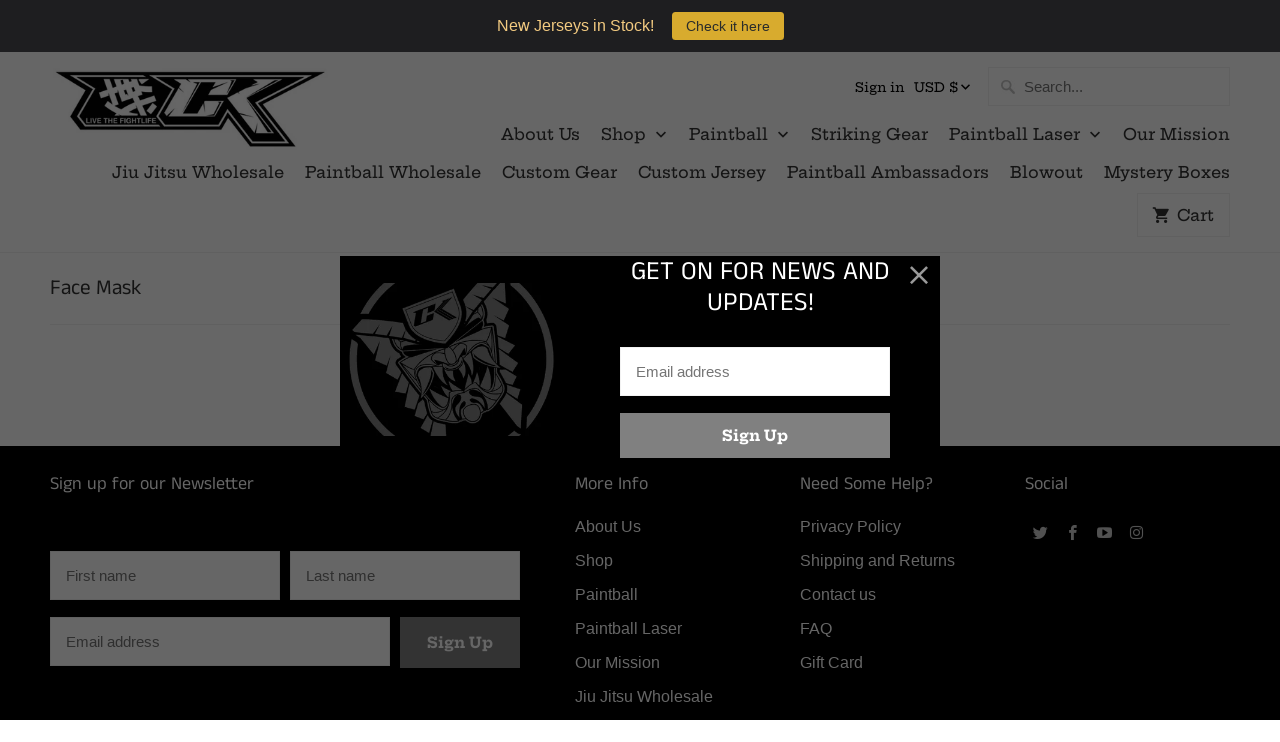

--- FILE ---
content_type: text/html; charset=utf-8
request_url: https://www.ckfightlife.com/collections/face-covers
body_size: 17003
content:
<!DOCTYPE html>
<html lang="en">
  <head>
    <meta charset="utf-8">
    <meta http-equiv="cleartype" content="on">
    <meta name="robots" content="index,follow">

    
    <title>Face Mask - CK Fight Life</title>

    

    





















<meta name="author" content="CK Fight Life">
<meta property="og:url" content="https://www.ckfightlife.com/collections/face-covers">
<meta property="og:site_name" content="CK Fight Life">



  <meta property="og:type" content="product.group">
  <meta property="og:title" content="Face Mask">
  
    
  <meta property="og:image" content="https://www.ckfightlife.com/cdn/shopifycloud/storefront/assets/no-image-2048-a2addb12_600x600.gif">
  <meta property="og:image:secure_url" content="https://www.ckfightlife.com/cdn/shopifycloud/storefront/assets/no-image-2048-a2addb12_600x600.gif">
  <meta property="og:image:width" content="">
  <meta property="og:image:height" content="">
  <meta property="og:image:alt" content="">

  
  
    
  <meta property="og:image" content="https://www.ckfightlife.com/cdn/shopifycloud/storefront/assets/no-image-2048-a2addb12_600x600.gif">
  <meta property="og:image:secure_url" content="https://www.ckfightlife.com/cdn/shopifycloud/storefront/assets/no-image-2048-a2addb12_600x600.gif">
  <meta property="og:image:width" content="">
  <meta property="og:image:height" content="">
  <meta property="og:image:alt" content="">

  






  <meta name="twitter:site" content="@cntrctk77r?lang=en">

<meta name="twitter:card" content="summary">



    
    

    <!-- Mobile Specific Metas -->
    <meta name="HandheldFriendly" content="True">
    <meta name="MobileOptimized" content="320">
    <meta name="viewport" content="width=device-width,initial-scale=1">
    <meta name="theme-color" content="#ffffff">

    <!-- Stylesheets for Mobilia 6.2.1 -->
    <link href="//www.ckfightlife.com/cdn/shop/t/18/assets/styles.scss.css?v=153707106928774522001759259475" rel="stylesheet" type="text/css" media="all" />

    <!-- Favicons -->
    
  <link rel="shortcut icon" type="image/png" href="//www.ckfightlife.com/cdn/shop/files/ck-favicon_32x32.png?v=1614390992">
  <link rel="icon" type="image/png" sizes="16x16" href="//www.ckfightlife.com/cdn/shop/files/ck-favicon_16x16.png?v=1614390992">
  <link rel="icon" type="image/png" sizes="32x32" href="//www.ckfightlife.com/cdn/shop/files/ck-favicon_32x32.png?v=1614390992">
  <link rel="icon" type="image/png" sizes="192x192" href="//www.ckfightlife.com/cdn/shop/files/ck-favicon_192x192.png?v=1614390992">
  <link rel="apple-touch-icon" sizes="180x180" href="//www.ckfightlife.com/cdn/shop/files/ck-favicon_180x180.png?v=1614390992">



    <link rel="canonical" href="https://www.ckfightlife.com/collections/face-covers" />

    <script>
      
Shopify = window.Shopify || {};Shopify.theme_settings = {};Shopify.translation =Shopify.translation || {};Shopify.translation.newsletter_success_text = "Thank you for joining our mailing list!";Shopify.translation.agree_to_terms_warning = "You must agree with the terms and conditions to checkout.";Shopify.translation.product_add_to_cart_success = "Added";Shopify.translation.product_add_to_cart = "Add to Cart";Shopify.translation.product_notify_form_email = "Email address";Shopify.translation.product_notify_form_send = "Send";Shopify.translation.items_left_count_one = "item left";Shopify.translation.items_left_count_other = "items left";Shopify.translation.product_sold_out = "Sold Out";Shopify.translation.product_unavailable = "Unavailable";Shopify.translation.product_notify_form_success = "Thanks! We will notify you when this product becomes available!";
    </script>

    

    <script src="//www.ckfightlife.com/cdn/shop/t/18/assets/app.js?v=134797062080980128411600561499" type="text/javascript"></script>
    <script>window.performance && window.performance.mark && window.performance.mark('shopify.content_for_header.start');</script><meta id="shopify-digital-wallet" name="shopify-digital-wallet" content="/8839674/digital_wallets/dialog">
<meta name="shopify-checkout-api-token" content="0a1fadb7d6431b2429c4684d2af3e484">
<meta id="in-context-paypal-metadata" data-shop-id="8839674" data-venmo-supported="true" data-environment="production" data-locale="en_US" data-paypal-v4="true" data-currency="USD">
<link rel="alternate" type="application/atom+xml" title="Feed" href="/collections/face-covers.atom" />
<link rel="alternate" type="application/json+oembed" href="https://www.ckfightlife.com/collections/face-covers.oembed">
<script async="async" src="/checkouts/internal/preloads.js?locale=en-US"></script>
<link rel="preconnect" href="https://shop.app" crossorigin="anonymous">
<script async="async" src="https://shop.app/checkouts/internal/preloads.js?locale=en-US&shop_id=8839674" crossorigin="anonymous"></script>
<script id="shopify-features" type="application/json">{"accessToken":"0a1fadb7d6431b2429c4684d2af3e484","betas":["rich-media-storefront-analytics"],"domain":"www.ckfightlife.com","predictiveSearch":true,"shopId":8839674,"locale":"en"}</script>
<script>var Shopify = Shopify || {};
Shopify.shop = "www-contractkillerclothing-com.myshopify.com";
Shopify.locale = "en";
Shopify.currency = {"active":"USD","rate":"1.0"};
Shopify.country = "US";
Shopify.theme = {"name":"Mobilia with WC - 2020-06-01","id":83189366872,"schema_name":"Mobilia","schema_version":"6.2.1","theme_store_id":null,"role":"main"};
Shopify.theme.handle = "null";
Shopify.theme.style = {"id":null,"handle":null};
Shopify.cdnHost = "www.ckfightlife.com/cdn";
Shopify.routes = Shopify.routes || {};
Shopify.routes.root = "/";</script>
<script type="module">!function(o){(o.Shopify=o.Shopify||{}).modules=!0}(window);</script>
<script>!function(o){function n(){var o=[];function n(){o.push(Array.prototype.slice.apply(arguments))}return n.q=o,n}var t=o.Shopify=o.Shopify||{};t.loadFeatures=n(),t.autoloadFeatures=n()}(window);</script>
<script>
  window.ShopifyPay = window.ShopifyPay || {};
  window.ShopifyPay.apiHost = "shop.app\/pay";
  window.ShopifyPay.redirectState = null;
</script>
<script id="shop-js-analytics" type="application/json">{"pageType":"collection"}</script>
<script defer="defer" async type="module" src="//www.ckfightlife.com/cdn/shopifycloud/shop-js/modules/v2/client.init-shop-cart-sync_BN7fPSNr.en.esm.js"></script>
<script defer="defer" async type="module" src="//www.ckfightlife.com/cdn/shopifycloud/shop-js/modules/v2/chunk.common_Cbph3Kss.esm.js"></script>
<script defer="defer" async type="module" src="//www.ckfightlife.com/cdn/shopifycloud/shop-js/modules/v2/chunk.modal_DKumMAJ1.esm.js"></script>
<script type="module">
  await import("//www.ckfightlife.com/cdn/shopifycloud/shop-js/modules/v2/client.init-shop-cart-sync_BN7fPSNr.en.esm.js");
await import("//www.ckfightlife.com/cdn/shopifycloud/shop-js/modules/v2/chunk.common_Cbph3Kss.esm.js");
await import("//www.ckfightlife.com/cdn/shopifycloud/shop-js/modules/v2/chunk.modal_DKumMAJ1.esm.js");

  window.Shopify.SignInWithShop?.initShopCartSync?.({"fedCMEnabled":true,"windoidEnabled":true});

</script>
<script>
  window.Shopify = window.Shopify || {};
  if (!window.Shopify.featureAssets) window.Shopify.featureAssets = {};
  window.Shopify.featureAssets['shop-js'] = {"shop-cart-sync":["modules/v2/client.shop-cart-sync_CJVUk8Jm.en.esm.js","modules/v2/chunk.common_Cbph3Kss.esm.js","modules/v2/chunk.modal_DKumMAJ1.esm.js"],"init-fed-cm":["modules/v2/client.init-fed-cm_7Fvt41F4.en.esm.js","modules/v2/chunk.common_Cbph3Kss.esm.js","modules/v2/chunk.modal_DKumMAJ1.esm.js"],"init-shop-email-lookup-coordinator":["modules/v2/client.init-shop-email-lookup-coordinator_Cc088_bR.en.esm.js","modules/v2/chunk.common_Cbph3Kss.esm.js","modules/v2/chunk.modal_DKumMAJ1.esm.js"],"init-windoid":["modules/v2/client.init-windoid_hPopwJRj.en.esm.js","modules/v2/chunk.common_Cbph3Kss.esm.js","modules/v2/chunk.modal_DKumMAJ1.esm.js"],"shop-button":["modules/v2/client.shop-button_B0jaPSNF.en.esm.js","modules/v2/chunk.common_Cbph3Kss.esm.js","modules/v2/chunk.modal_DKumMAJ1.esm.js"],"shop-cash-offers":["modules/v2/client.shop-cash-offers_DPIskqss.en.esm.js","modules/v2/chunk.common_Cbph3Kss.esm.js","modules/v2/chunk.modal_DKumMAJ1.esm.js"],"shop-toast-manager":["modules/v2/client.shop-toast-manager_CK7RT69O.en.esm.js","modules/v2/chunk.common_Cbph3Kss.esm.js","modules/v2/chunk.modal_DKumMAJ1.esm.js"],"init-shop-cart-sync":["modules/v2/client.init-shop-cart-sync_BN7fPSNr.en.esm.js","modules/v2/chunk.common_Cbph3Kss.esm.js","modules/v2/chunk.modal_DKumMAJ1.esm.js"],"init-customer-accounts-sign-up":["modules/v2/client.init-customer-accounts-sign-up_CfPf4CXf.en.esm.js","modules/v2/client.shop-login-button_DeIztwXF.en.esm.js","modules/v2/chunk.common_Cbph3Kss.esm.js","modules/v2/chunk.modal_DKumMAJ1.esm.js"],"pay-button":["modules/v2/client.pay-button_CgIwFSYN.en.esm.js","modules/v2/chunk.common_Cbph3Kss.esm.js","modules/v2/chunk.modal_DKumMAJ1.esm.js"],"init-customer-accounts":["modules/v2/client.init-customer-accounts_DQ3x16JI.en.esm.js","modules/v2/client.shop-login-button_DeIztwXF.en.esm.js","modules/v2/chunk.common_Cbph3Kss.esm.js","modules/v2/chunk.modal_DKumMAJ1.esm.js"],"avatar":["modules/v2/client.avatar_BTnouDA3.en.esm.js"],"init-shop-for-new-customer-accounts":["modules/v2/client.init-shop-for-new-customer-accounts_CsZy_esa.en.esm.js","modules/v2/client.shop-login-button_DeIztwXF.en.esm.js","modules/v2/chunk.common_Cbph3Kss.esm.js","modules/v2/chunk.modal_DKumMAJ1.esm.js"],"shop-follow-button":["modules/v2/client.shop-follow-button_BRMJjgGd.en.esm.js","modules/v2/chunk.common_Cbph3Kss.esm.js","modules/v2/chunk.modal_DKumMAJ1.esm.js"],"checkout-modal":["modules/v2/client.checkout-modal_B9Drz_yf.en.esm.js","modules/v2/chunk.common_Cbph3Kss.esm.js","modules/v2/chunk.modal_DKumMAJ1.esm.js"],"shop-login-button":["modules/v2/client.shop-login-button_DeIztwXF.en.esm.js","modules/v2/chunk.common_Cbph3Kss.esm.js","modules/v2/chunk.modal_DKumMAJ1.esm.js"],"lead-capture":["modules/v2/client.lead-capture_DXYzFM3R.en.esm.js","modules/v2/chunk.common_Cbph3Kss.esm.js","modules/v2/chunk.modal_DKumMAJ1.esm.js"],"shop-login":["modules/v2/client.shop-login_CA5pJqmO.en.esm.js","modules/v2/chunk.common_Cbph3Kss.esm.js","modules/v2/chunk.modal_DKumMAJ1.esm.js"],"payment-terms":["modules/v2/client.payment-terms_BxzfvcZJ.en.esm.js","modules/v2/chunk.common_Cbph3Kss.esm.js","modules/v2/chunk.modal_DKumMAJ1.esm.js"]};
</script>
<script>(function() {
  var isLoaded = false;
  function asyncLoad() {
    if (isLoaded) return;
    isLoaded = true;
    var urls = ["\/\/www.powr.io\/powr.js?powr-token=www-contractkillerclothing-com.myshopify.com\u0026external-type=shopify\u0026shop=www-contractkillerclothing-com.myshopify.com","\/\/www.powr.io\/powr.js?powr-token=www-contractkillerclothing-com.myshopify.com\u0026external-type=shopify\u0026shop=www-contractkillerclothing-com.myshopify.com","https:\/\/cdn.hextom.com\/js\/quickannouncementbar.js?shop=www-contractkillerclothing-com.myshopify.com"];
    for (var i = 0; i < urls.length; i++) {
      var s = document.createElement('script');
      s.type = 'text/javascript';
      s.async = true;
      s.src = urls[i];
      var x = document.getElementsByTagName('script')[0];
      x.parentNode.insertBefore(s, x);
    }
  };
  if(window.attachEvent) {
    window.attachEvent('onload', asyncLoad);
  } else {
    window.addEventListener('load', asyncLoad, false);
  }
})();</script>
<script id="__st">var __st={"a":8839674,"offset":-28800,"reqid":"6ae9af1f-f00d-4c9d-8007-85b88bb72561-1770104594","pageurl":"www.ckfightlife.com\/collections\/face-covers","u":"d15bca513c8e","p":"collection","rtyp":"collection","rid":179654557784};</script>
<script>window.ShopifyPaypalV4VisibilityTracking = true;</script>
<script id="captcha-bootstrap">!function(){'use strict';const t='contact',e='account',n='new_comment',o=[[t,t],['blogs',n],['comments',n],[t,'customer']],c=[[e,'customer_login'],[e,'guest_login'],[e,'recover_customer_password'],[e,'create_customer']],r=t=>t.map((([t,e])=>`form[action*='/${t}']:not([data-nocaptcha='true']) input[name='form_type'][value='${e}']`)).join(','),a=t=>()=>t?[...document.querySelectorAll(t)].map((t=>t.form)):[];function s(){const t=[...o],e=r(t);return a(e)}const i='password',u='form_key',d=['recaptcha-v3-token','g-recaptcha-response','h-captcha-response',i],f=()=>{try{return window.sessionStorage}catch{return}},m='__shopify_v',_=t=>t.elements[u];function p(t,e,n=!1){try{const o=window.sessionStorage,c=JSON.parse(o.getItem(e)),{data:r}=function(t){const{data:e,action:n}=t;return t[m]||n?{data:e,action:n}:{data:t,action:n}}(c);for(const[e,n]of Object.entries(r))t.elements[e]&&(t.elements[e].value=n);n&&o.removeItem(e)}catch(o){console.error('form repopulation failed',{error:o})}}const l='form_type',E='cptcha';function T(t){t.dataset[E]=!0}const w=window,h=w.document,L='Shopify',v='ce_forms',y='captcha';let A=!1;((t,e)=>{const n=(g='f06e6c50-85a8-45c8-87d0-21a2b65856fe',I='https://cdn.shopify.com/shopifycloud/storefront-forms-hcaptcha/ce_storefront_forms_captcha_hcaptcha.v1.5.2.iife.js',D={infoText:'Protected by hCaptcha',privacyText:'Privacy',termsText:'Terms'},(t,e,n)=>{const o=w[L][v],c=o.bindForm;if(c)return c(t,g,e,D).then(n);var r;o.q.push([[t,g,e,D],n]),r=I,A||(h.body.append(Object.assign(h.createElement('script'),{id:'captcha-provider',async:!0,src:r})),A=!0)});var g,I,D;w[L]=w[L]||{},w[L][v]=w[L][v]||{},w[L][v].q=[],w[L][y]=w[L][y]||{},w[L][y].protect=function(t,e){n(t,void 0,e),T(t)},Object.freeze(w[L][y]),function(t,e,n,w,h,L){const[v,y,A,g]=function(t,e,n){const i=e?o:[],u=t?c:[],d=[...i,...u],f=r(d),m=r(i),_=r(d.filter((([t,e])=>n.includes(e))));return[a(f),a(m),a(_),s()]}(w,h,L),I=t=>{const e=t.target;return e instanceof HTMLFormElement?e:e&&e.form},D=t=>v().includes(t);t.addEventListener('submit',(t=>{const e=I(t);if(!e)return;const n=D(e)&&!e.dataset.hcaptchaBound&&!e.dataset.recaptchaBound,o=_(e),c=g().includes(e)&&(!o||!o.value);(n||c)&&t.preventDefault(),c&&!n&&(function(t){try{if(!f())return;!function(t){const e=f();if(!e)return;const n=_(t);if(!n)return;const o=n.value;o&&e.removeItem(o)}(t);const e=Array.from(Array(32),(()=>Math.random().toString(36)[2])).join('');!function(t,e){_(t)||t.append(Object.assign(document.createElement('input'),{type:'hidden',name:u})),t.elements[u].value=e}(t,e),function(t,e){const n=f();if(!n)return;const o=[...t.querySelectorAll(`input[type='${i}']`)].map((({name:t})=>t)),c=[...d,...o],r={};for(const[a,s]of new FormData(t).entries())c.includes(a)||(r[a]=s);n.setItem(e,JSON.stringify({[m]:1,action:t.action,data:r}))}(t,e)}catch(e){console.error('failed to persist form',e)}}(e),e.submit())}));const S=(t,e)=>{t&&!t.dataset[E]&&(n(t,e.some((e=>e===t))),T(t))};for(const o of['focusin','change'])t.addEventListener(o,(t=>{const e=I(t);D(e)&&S(e,y())}));const B=e.get('form_key'),M=e.get(l),P=B&&M;t.addEventListener('DOMContentLoaded',(()=>{const t=y();if(P)for(const e of t)e.elements[l].value===M&&p(e,B);[...new Set([...A(),...v().filter((t=>'true'===t.dataset.shopifyCaptcha))])].forEach((e=>S(e,t)))}))}(h,new URLSearchParams(w.location.search),n,t,e,['guest_login'])})(!0,!0)}();</script>
<script integrity="sha256-4kQ18oKyAcykRKYeNunJcIwy7WH5gtpwJnB7kiuLZ1E=" data-source-attribution="shopify.loadfeatures" defer="defer" src="//www.ckfightlife.com/cdn/shopifycloud/storefront/assets/storefront/load_feature-a0a9edcb.js" crossorigin="anonymous"></script>
<script crossorigin="anonymous" defer="defer" src="//www.ckfightlife.com/cdn/shopifycloud/storefront/assets/shopify_pay/storefront-65b4c6d7.js?v=20250812"></script>
<script data-source-attribution="shopify.dynamic_checkout.dynamic.init">var Shopify=Shopify||{};Shopify.PaymentButton=Shopify.PaymentButton||{isStorefrontPortableWallets:!0,init:function(){window.Shopify.PaymentButton.init=function(){};var t=document.createElement("script");t.src="https://www.ckfightlife.com/cdn/shopifycloud/portable-wallets/latest/portable-wallets.en.js",t.type="module",document.head.appendChild(t)}};
</script>
<script data-source-attribution="shopify.dynamic_checkout.buyer_consent">
  function portableWalletsHideBuyerConsent(e){var t=document.getElementById("shopify-buyer-consent"),n=document.getElementById("shopify-subscription-policy-button");t&&n&&(t.classList.add("hidden"),t.setAttribute("aria-hidden","true"),n.removeEventListener("click",e))}function portableWalletsShowBuyerConsent(e){var t=document.getElementById("shopify-buyer-consent"),n=document.getElementById("shopify-subscription-policy-button");t&&n&&(t.classList.remove("hidden"),t.removeAttribute("aria-hidden"),n.addEventListener("click",e))}window.Shopify?.PaymentButton&&(window.Shopify.PaymentButton.hideBuyerConsent=portableWalletsHideBuyerConsent,window.Shopify.PaymentButton.showBuyerConsent=portableWalletsShowBuyerConsent);
</script>
<script data-source-attribution="shopify.dynamic_checkout.cart.bootstrap">document.addEventListener("DOMContentLoaded",(function(){function t(){return document.querySelector("shopify-accelerated-checkout-cart, shopify-accelerated-checkout")}if(t())Shopify.PaymentButton.init();else{new MutationObserver((function(e,n){t()&&(Shopify.PaymentButton.init(),n.disconnect())})).observe(document.body,{childList:!0,subtree:!0})}}));
</script>
<script id='scb4127' type='text/javascript' async='' src='https://www.ckfightlife.com/cdn/shopifycloud/privacy-banner/storefront-banner.js'></script><link id="shopify-accelerated-checkout-styles" rel="stylesheet" media="screen" href="https://www.ckfightlife.com/cdn/shopifycloud/portable-wallets/latest/accelerated-checkout-backwards-compat.css" crossorigin="anonymous">
<style id="shopify-accelerated-checkout-cart">
        #shopify-buyer-consent {
  margin-top: 1em;
  display: inline-block;
  width: 100%;
}

#shopify-buyer-consent.hidden {
  display: none;
}

#shopify-subscription-policy-button {
  background: none;
  border: none;
  padding: 0;
  text-decoration: underline;
  font-size: inherit;
  cursor: pointer;
}

#shopify-subscription-policy-button::before {
  box-shadow: none;
}

      </style>

<script>window.performance && window.performance.mark && window.performance.mark('shopify.content_for_header.end');</script>

    <noscript>
      <style>
        .image__fallback {
          width: 100vw;
          display: block !important;
          max-width: 100vw !important;
          margin-bottom: 0;
        }
        .no-js-only {
          display: inherit !important;
        }
        .icon-cart.cart-button {
          display: none;
        }
        .lazyload {
          opacity: 1;
          -webkit-filter: blur(0);
          filter: blur(0);
        }
        .animate_right,
        .animate_left,
        .animate_up,
        .animate_down {
          opacity: 1;
        }
        .product_section .product_form {
          opacity: 1;
        }
        .multi_select,
        form .select {
          display: block !important;
        }
        .swatch_options {
          display: none;
        }
      </style>
    </noscript>
  <link href="https://monorail-edge.shopifysvc.com" rel="dns-prefetch">
<script>(function(){if ("sendBeacon" in navigator && "performance" in window) {try {var session_token_from_headers = performance.getEntriesByType('navigation')[0].serverTiming.find(x => x.name == '_s').description;} catch {var session_token_from_headers = undefined;}var session_cookie_matches = document.cookie.match(/_shopify_s=([^;]*)/);var session_token_from_cookie = session_cookie_matches && session_cookie_matches.length === 2 ? session_cookie_matches[1] : "";var session_token = session_token_from_headers || session_token_from_cookie || "";function handle_abandonment_event(e) {var entries = performance.getEntries().filter(function(entry) {return /monorail-edge.shopifysvc.com/.test(entry.name);});if (!window.abandonment_tracked && entries.length === 0) {window.abandonment_tracked = true;var currentMs = Date.now();var navigation_start = performance.timing.navigationStart;var payload = {shop_id: 8839674,url: window.location.href,navigation_start,duration: currentMs - navigation_start,session_token,page_type: "collection"};window.navigator.sendBeacon("https://monorail-edge.shopifysvc.com/v1/produce", JSON.stringify({schema_id: "online_store_buyer_site_abandonment/1.1",payload: payload,metadata: {event_created_at_ms: currentMs,event_sent_at_ms: currentMs}}));}}window.addEventListener('pagehide', handle_abandonment_event);}}());</script>
<script id="web-pixels-manager-setup">(function e(e,d,r,n,o){if(void 0===o&&(o={}),!Boolean(null===(a=null===(i=window.Shopify)||void 0===i?void 0:i.analytics)||void 0===a?void 0:a.replayQueue)){var i,a;window.Shopify=window.Shopify||{};var t=window.Shopify;t.analytics=t.analytics||{};var s=t.analytics;s.replayQueue=[],s.publish=function(e,d,r){return s.replayQueue.push([e,d,r]),!0};try{self.performance.mark("wpm:start")}catch(e){}var l=function(){var e={modern:/Edge?\/(1{2}[4-9]|1[2-9]\d|[2-9]\d{2}|\d{4,})\.\d+(\.\d+|)|Firefox\/(1{2}[4-9]|1[2-9]\d|[2-9]\d{2}|\d{4,})\.\d+(\.\d+|)|Chrom(ium|e)\/(9{2}|\d{3,})\.\d+(\.\d+|)|(Maci|X1{2}).+ Version\/(15\.\d+|(1[6-9]|[2-9]\d|\d{3,})\.\d+)([,.]\d+|)( \(\w+\)|)( Mobile\/\w+|) Safari\/|Chrome.+OPR\/(9{2}|\d{3,})\.\d+\.\d+|(CPU[ +]OS|iPhone[ +]OS|CPU[ +]iPhone|CPU IPhone OS|CPU iPad OS)[ +]+(15[._]\d+|(1[6-9]|[2-9]\d|\d{3,})[._]\d+)([._]\d+|)|Android:?[ /-](13[3-9]|1[4-9]\d|[2-9]\d{2}|\d{4,})(\.\d+|)(\.\d+|)|Android.+Firefox\/(13[5-9]|1[4-9]\d|[2-9]\d{2}|\d{4,})\.\d+(\.\d+|)|Android.+Chrom(ium|e)\/(13[3-9]|1[4-9]\d|[2-9]\d{2}|\d{4,})\.\d+(\.\d+|)|SamsungBrowser\/([2-9]\d|\d{3,})\.\d+/,legacy:/Edge?\/(1[6-9]|[2-9]\d|\d{3,})\.\d+(\.\d+|)|Firefox\/(5[4-9]|[6-9]\d|\d{3,})\.\d+(\.\d+|)|Chrom(ium|e)\/(5[1-9]|[6-9]\d|\d{3,})\.\d+(\.\d+|)([\d.]+$|.*Safari\/(?![\d.]+ Edge\/[\d.]+$))|(Maci|X1{2}).+ Version\/(10\.\d+|(1[1-9]|[2-9]\d|\d{3,})\.\d+)([,.]\d+|)( \(\w+\)|)( Mobile\/\w+|) Safari\/|Chrome.+OPR\/(3[89]|[4-9]\d|\d{3,})\.\d+\.\d+|(CPU[ +]OS|iPhone[ +]OS|CPU[ +]iPhone|CPU IPhone OS|CPU iPad OS)[ +]+(10[._]\d+|(1[1-9]|[2-9]\d|\d{3,})[._]\d+)([._]\d+|)|Android:?[ /-](13[3-9]|1[4-9]\d|[2-9]\d{2}|\d{4,})(\.\d+|)(\.\d+|)|Mobile Safari.+OPR\/([89]\d|\d{3,})\.\d+\.\d+|Android.+Firefox\/(13[5-9]|1[4-9]\d|[2-9]\d{2}|\d{4,})\.\d+(\.\d+|)|Android.+Chrom(ium|e)\/(13[3-9]|1[4-9]\d|[2-9]\d{2}|\d{4,})\.\d+(\.\d+|)|Android.+(UC? ?Browser|UCWEB|U3)[ /]?(15\.([5-9]|\d{2,})|(1[6-9]|[2-9]\d|\d{3,})\.\d+)\.\d+|SamsungBrowser\/(5\.\d+|([6-9]|\d{2,})\.\d+)|Android.+MQ{2}Browser\/(14(\.(9|\d{2,})|)|(1[5-9]|[2-9]\d|\d{3,})(\.\d+|))(\.\d+|)|K[Aa][Ii]OS\/(3\.\d+|([4-9]|\d{2,})\.\d+)(\.\d+|)/},d=e.modern,r=e.legacy,n=navigator.userAgent;return n.match(d)?"modern":n.match(r)?"legacy":"unknown"}(),u="modern"===l?"modern":"legacy",c=(null!=n?n:{modern:"",legacy:""})[u],f=function(e){return[e.baseUrl,"/wpm","/b",e.hashVersion,"modern"===e.buildTarget?"m":"l",".js"].join("")}({baseUrl:d,hashVersion:r,buildTarget:u}),m=function(e){var d=e.version,r=e.bundleTarget,n=e.surface,o=e.pageUrl,i=e.monorailEndpoint;return{emit:function(e){var a=e.status,t=e.errorMsg,s=(new Date).getTime(),l=JSON.stringify({metadata:{event_sent_at_ms:s},events:[{schema_id:"web_pixels_manager_load/3.1",payload:{version:d,bundle_target:r,page_url:o,status:a,surface:n,error_msg:t},metadata:{event_created_at_ms:s}}]});if(!i)return console&&console.warn&&console.warn("[Web Pixels Manager] No Monorail endpoint provided, skipping logging."),!1;try{return self.navigator.sendBeacon.bind(self.navigator)(i,l)}catch(e){}var u=new XMLHttpRequest;try{return u.open("POST",i,!0),u.setRequestHeader("Content-Type","text/plain"),u.send(l),!0}catch(e){return console&&console.warn&&console.warn("[Web Pixels Manager] Got an unhandled error while logging to Monorail."),!1}}}}({version:r,bundleTarget:l,surface:e.surface,pageUrl:self.location.href,monorailEndpoint:e.monorailEndpoint});try{o.browserTarget=l,function(e){var d=e.src,r=e.async,n=void 0===r||r,o=e.onload,i=e.onerror,a=e.sri,t=e.scriptDataAttributes,s=void 0===t?{}:t,l=document.createElement("script"),u=document.querySelector("head"),c=document.querySelector("body");if(l.async=n,l.src=d,a&&(l.integrity=a,l.crossOrigin="anonymous"),s)for(var f in s)if(Object.prototype.hasOwnProperty.call(s,f))try{l.dataset[f]=s[f]}catch(e){}if(o&&l.addEventListener("load",o),i&&l.addEventListener("error",i),u)u.appendChild(l);else{if(!c)throw new Error("Did not find a head or body element to append the script");c.appendChild(l)}}({src:f,async:!0,onload:function(){if(!function(){var e,d;return Boolean(null===(d=null===(e=window.Shopify)||void 0===e?void 0:e.analytics)||void 0===d?void 0:d.initialized)}()){var d=window.webPixelsManager.init(e)||void 0;if(d){var r=window.Shopify.analytics;r.replayQueue.forEach((function(e){var r=e[0],n=e[1],o=e[2];d.publishCustomEvent(r,n,o)})),r.replayQueue=[],r.publish=d.publishCustomEvent,r.visitor=d.visitor,r.initialized=!0}}},onerror:function(){return m.emit({status:"failed",errorMsg:"".concat(f," has failed to load")})},sri:function(e){var d=/^sha384-[A-Za-z0-9+/=]+$/;return"string"==typeof e&&d.test(e)}(c)?c:"",scriptDataAttributes:o}),m.emit({status:"loading"})}catch(e){m.emit({status:"failed",errorMsg:(null==e?void 0:e.message)||"Unknown error"})}}})({shopId: 8839674,storefrontBaseUrl: "https://www.ckfightlife.com",extensionsBaseUrl: "https://extensions.shopifycdn.com/cdn/shopifycloud/web-pixels-manager",monorailEndpoint: "https://monorail-edge.shopifysvc.com/unstable/produce_batch",surface: "storefront-renderer",enabledBetaFlags: ["2dca8a86"],webPixelsConfigList: [{"id":"141066534","eventPayloadVersion":"v1","runtimeContext":"LAX","scriptVersion":"1","type":"CUSTOM","privacyPurposes":["MARKETING"],"name":"Meta pixel (migrated)"},{"id":"153485606","eventPayloadVersion":"v1","runtimeContext":"LAX","scriptVersion":"1","type":"CUSTOM","privacyPurposes":["ANALYTICS"],"name":"Google Analytics tag (migrated)"},{"id":"shopify-app-pixel","configuration":"{}","eventPayloadVersion":"v1","runtimeContext":"STRICT","scriptVersion":"0450","apiClientId":"shopify-pixel","type":"APP","privacyPurposes":["ANALYTICS","MARKETING"]},{"id":"shopify-custom-pixel","eventPayloadVersion":"v1","runtimeContext":"LAX","scriptVersion":"0450","apiClientId":"shopify-pixel","type":"CUSTOM","privacyPurposes":["ANALYTICS","MARKETING"]}],isMerchantRequest: false,initData: {"shop":{"name":"CK Fight Life","paymentSettings":{"currencyCode":"USD"},"myshopifyDomain":"www-contractkillerclothing-com.myshopify.com","countryCode":"US","storefrontUrl":"https:\/\/www.ckfightlife.com"},"customer":null,"cart":null,"checkout":null,"productVariants":[],"purchasingCompany":null},},"https://www.ckfightlife.com/cdn","3918e4e0wbf3ac3cepc5707306mb02b36c6",{"modern":"","legacy":""},{"shopId":"8839674","storefrontBaseUrl":"https:\/\/www.ckfightlife.com","extensionBaseUrl":"https:\/\/extensions.shopifycdn.com\/cdn\/shopifycloud\/web-pixels-manager","surface":"storefront-renderer","enabledBetaFlags":"[\"2dca8a86\"]","isMerchantRequest":"false","hashVersion":"3918e4e0wbf3ac3cepc5707306mb02b36c6","publish":"custom","events":"[[\"page_viewed\",{}],[\"collection_viewed\",{\"collection\":{\"id\":\"179654557784\",\"title\":\"Face Mask\",\"productVariants\":[]}}]]"});</script><script>
  window.ShopifyAnalytics = window.ShopifyAnalytics || {};
  window.ShopifyAnalytics.meta = window.ShopifyAnalytics.meta || {};
  window.ShopifyAnalytics.meta.currency = 'USD';
  var meta = {"products":[],"page":{"pageType":"collection","resourceType":"collection","resourceId":179654557784,"requestId":"6ae9af1f-f00d-4c9d-8007-85b88bb72561-1770104594"}};
  for (var attr in meta) {
    window.ShopifyAnalytics.meta[attr] = meta[attr];
  }
</script>
<script class="analytics">
  (function () {
    var customDocumentWrite = function(content) {
      var jquery = null;

      if (window.jQuery) {
        jquery = window.jQuery;
      } else if (window.Checkout && window.Checkout.$) {
        jquery = window.Checkout.$;
      }

      if (jquery) {
        jquery('body').append(content);
      }
    };

    var hasLoggedConversion = function(token) {
      if (token) {
        return document.cookie.indexOf('loggedConversion=' + token) !== -1;
      }
      return false;
    }

    var setCookieIfConversion = function(token) {
      if (token) {
        var twoMonthsFromNow = new Date(Date.now());
        twoMonthsFromNow.setMonth(twoMonthsFromNow.getMonth() + 2);

        document.cookie = 'loggedConversion=' + token + '; expires=' + twoMonthsFromNow;
      }
    }

    var trekkie = window.ShopifyAnalytics.lib = window.trekkie = window.trekkie || [];
    if (trekkie.integrations) {
      return;
    }
    trekkie.methods = [
      'identify',
      'page',
      'ready',
      'track',
      'trackForm',
      'trackLink'
    ];
    trekkie.factory = function(method) {
      return function() {
        var args = Array.prototype.slice.call(arguments);
        args.unshift(method);
        trekkie.push(args);
        return trekkie;
      };
    };
    for (var i = 0; i < trekkie.methods.length; i++) {
      var key = trekkie.methods[i];
      trekkie[key] = trekkie.factory(key);
    }
    trekkie.load = function(config) {
      trekkie.config = config || {};
      trekkie.config.initialDocumentCookie = document.cookie;
      var first = document.getElementsByTagName('script')[0];
      var script = document.createElement('script');
      script.type = 'text/javascript';
      script.onerror = function(e) {
        var scriptFallback = document.createElement('script');
        scriptFallback.type = 'text/javascript';
        scriptFallback.onerror = function(error) {
                var Monorail = {
      produce: function produce(monorailDomain, schemaId, payload) {
        var currentMs = new Date().getTime();
        var event = {
          schema_id: schemaId,
          payload: payload,
          metadata: {
            event_created_at_ms: currentMs,
            event_sent_at_ms: currentMs
          }
        };
        return Monorail.sendRequest("https://" + monorailDomain + "/v1/produce", JSON.stringify(event));
      },
      sendRequest: function sendRequest(endpointUrl, payload) {
        // Try the sendBeacon API
        if (window && window.navigator && typeof window.navigator.sendBeacon === 'function' && typeof window.Blob === 'function' && !Monorail.isIos12()) {
          var blobData = new window.Blob([payload], {
            type: 'text/plain'
          });

          if (window.navigator.sendBeacon(endpointUrl, blobData)) {
            return true;
          } // sendBeacon was not successful

        } // XHR beacon

        var xhr = new XMLHttpRequest();

        try {
          xhr.open('POST', endpointUrl);
          xhr.setRequestHeader('Content-Type', 'text/plain');
          xhr.send(payload);
        } catch (e) {
          console.log(e);
        }

        return false;
      },
      isIos12: function isIos12() {
        return window.navigator.userAgent.lastIndexOf('iPhone; CPU iPhone OS 12_') !== -1 || window.navigator.userAgent.lastIndexOf('iPad; CPU OS 12_') !== -1;
      }
    };
    Monorail.produce('monorail-edge.shopifysvc.com',
      'trekkie_storefront_load_errors/1.1',
      {shop_id: 8839674,
      theme_id: 83189366872,
      app_name: "storefront",
      context_url: window.location.href,
      source_url: "//www.ckfightlife.com/cdn/s/trekkie.storefront.79098466c851f41c92951ae7d219bd75d823e9dd.min.js"});

        };
        scriptFallback.async = true;
        scriptFallback.src = '//www.ckfightlife.com/cdn/s/trekkie.storefront.79098466c851f41c92951ae7d219bd75d823e9dd.min.js';
        first.parentNode.insertBefore(scriptFallback, first);
      };
      script.async = true;
      script.src = '//www.ckfightlife.com/cdn/s/trekkie.storefront.79098466c851f41c92951ae7d219bd75d823e9dd.min.js';
      first.parentNode.insertBefore(script, first);
    };
    trekkie.load(
      {"Trekkie":{"appName":"storefront","development":false,"defaultAttributes":{"shopId":8839674,"isMerchantRequest":null,"themeId":83189366872,"themeCityHash":"18366829893852169903","contentLanguage":"en","currency":"USD","eventMetadataId":"1a055c2a-cca8-4916-b7a3-11218b37a020"},"isServerSideCookieWritingEnabled":true,"monorailRegion":"shop_domain","enabledBetaFlags":["65f19447","b5387b81"]},"Session Attribution":{},"S2S":{"facebookCapiEnabled":false,"source":"trekkie-storefront-renderer","apiClientId":580111}}
    );

    var loaded = false;
    trekkie.ready(function() {
      if (loaded) return;
      loaded = true;

      window.ShopifyAnalytics.lib = window.trekkie;

      var originalDocumentWrite = document.write;
      document.write = customDocumentWrite;
      try { window.ShopifyAnalytics.merchantGoogleAnalytics.call(this); } catch(error) {};
      document.write = originalDocumentWrite;

      window.ShopifyAnalytics.lib.page(null,{"pageType":"collection","resourceType":"collection","resourceId":179654557784,"requestId":"6ae9af1f-f00d-4c9d-8007-85b88bb72561-1770104594","shopifyEmitted":true});

      var match = window.location.pathname.match(/checkouts\/(.+)\/(thank_you|post_purchase)/)
      var token = match? match[1]: undefined;
      if (!hasLoggedConversion(token)) {
        setCookieIfConversion(token);
        window.ShopifyAnalytics.lib.track("Viewed Product Category",{"currency":"USD","category":"Collection: face-covers","collectionName":"face-covers","collectionId":179654557784,"nonInteraction":true},undefined,undefined,{"shopifyEmitted":true});
      }
    });


        var eventsListenerScript = document.createElement('script');
        eventsListenerScript.async = true;
        eventsListenerScript.src = "//www.ckfightlife.com/cdn/shopifycloud/storefront/assets/shop_events_listener-3da45d37.js";
        document.getElementsByTagName('head')[0].appendChild(eventsListenerScript);

})();</script>
  <script>
  if (!window.ga || (window.ga && typeof window.ga !== 'function')) {
    window.ga = function ga() {
      (window.ga.q = window.ga.q || []).push(arguments);
      if (window.Shopify && window.Shopify.analytics && typeof window.Shopify.analytics.publish === 'function') {
        window.Shopify.analytics.publish("ga_stub_called", {}, {sendTo: "google_osp_migration"});
      }
      console.error("Shopify's Google Analytics stub called with:", Array.from(arguments), "\nSee https://help.shopify.com/manual/promoting-marketing/pixels/pixel-migration#google for more information.");
    };
    if (window.Shopify && window.Shopify.analytics && typeof window.Shopify.analytics.publish === 'function') {
      window.Shopify.analytics.publish("ga_stub_initialized", {}, {sendTo: "google_osp_migration"});
    }
  }
</script>
<script
  defer
  src="https://www.ckfightlife.com/cdn/shopifycloud/perf-kit/shopify-perf-kit-3.1.0.min.js"
  data-application="storefront-renderer"
  data-shop-id="8839674"
  data-render-region="gcp-us-east1"
  data-page-type="collection"
  data-theme-instance-id="83189366872"
  data-theme-name="Mobilia"
  data-theme-version="6.2.1"
  data-monorail-region="shop_domain"
  data-resource-timing-sampling-rate="10"
  data-shs="true"
  data-shs-beacon="true"
  data-shs-export-with-fetch="true"
  data-shs-logs-sample-rate="1"
  data-shs-beacon-endpoint="https://www.ckfightlife.com/api/collect"
></script>
</head>
  <body class="collection"
    data-shop-currency="USD"
    data-money-format="$ {{amount}}
"
    data-active-currency="USD"
    data-shop-url="https://www.ckfightlife.com"
    data-default-lang=""
    data-current-lang="en">

    <div id="shopify-section-header" class="shopify-section header-section"><script type="application/ld+json">
  {
    "@context": "http://schema.org",
    "@type": "Organization",
    "name": "CK Fight Life",
    
      
      "logo": "https://www.ckfightlife.com/cdn/shop/files/logo_CK_560x.png?v=1614392172",
    
    "sameAs": [
      "https://twitter.com/cntrctk77r?lang=en",
      "https://www.facebook.com/CKFIGHTLIFE/",
      "",
      "https://www.instagram.com/ckfightlife/?hl=en",
      "",
      "",
      "https://www.youtube.com/channel/UChlqKTuCCL_1XaN8equHQHQ",
      ""
    ],
    "url": "https://www.ckfightlife.com"
  }
</script>

 


<div class="header header_border">
  <div class="container content">
    <div class="sixteen columns">
      <div class="nav">
        <div class="four columns logo header-logo">
          <a href="https://www.ckfightlife.com" title="CK Fight Life">
            
              






<div class="image-element__wrap" style=" max-width: 560px;">
  <img  alt="CK Fight Life"
        src="//www.ckfightlife.com/cdn/shop/files/logo_CK_50x.png?v=1614392172"
        data-src="//www.ckfightlife.com/cdn/shop/files/logo_CK_1600x.png?v=1614392172"
        data-sizes="auto"
        data-aspectratio="560/177"
        data-srcset="//www.ckfightlife.com/cdn/shop/files/logo_CK_5000x.png?v=1614392172 5000w,
    //www.ckfightlife.com/cdn/shop/files/logo_CK_4500x.png?v=1614392172 4500w,
    //www.ckfightlife.com/cdn/shop/files/logo_CK_4000x.png?v=1614392172 4000w,
    //www.ckfightlife.com/cdn/shop/files/logo_CK_3500x.png?v=1614392172 3500w,
    //www.ckfightlife.com/cdn/shop/files/logo_CK_3000x.png?v=1614392172 3000w,
    //www.ckfightlife.com/cdn/shop/files/logo_CK_2500x.png?v=1614392172 2500w,
    //www.ckfightlife.com/cdn/shop/files/logo_CK_2000x.png?v=1614392172 2000w,
    //www.ckfightlife.com/cdn/shop/files/logo_CK_1800x.png?v=1614392172 1800w,
    //www.ckfightlife.com/cdn/shop/files/logo_CK_1600x.png?v=1614392172 1600w,
    //www.ckfightlife.com/cdn/shop/files/logo_CK_1400x.png?v=1614392172 1400w,
    //www.ckfightlife.com/cdn/shop/files/logo_CK_1200x.png?v=1614392172 1200w,
    //www.ckfightlife.com/cdn/shop/files/logo_CK_1000x.png?v=1614392172 1000w,
    //www.ckfightlife.com/cdn/shop/files/logo_CK_800x.png?v=1614392172 800w,
    //www.ckfightlife.com/cdn/shop/files/logo_CK_600x.png?v=1614392172 600w,
    //www.ckfightlife.com/cdn/shop/files/logo_CK_400x.png?v=1614392172 400w,
    //www.ckfightlife.com/cdn/shop/files/logo_CK_200x.png?v=1614392172 200w"
        height="177"
        width="560"
        style=";"
        class="lazyload lazyload--fade-in "
  />
</div>



<noscript>
  <img src="//www.ckfightlife.com/cdn/shop/files/logo_CK_2000x.png?v=1614392172" alt="CK Fight Life" class=" noscript">
</noscript>

            
          </a>
        </div>
        <div class="mobile_hidden mobile_menu_container" role="navigation">
          <ul class="top_menu search_nav">
            
            
            
            
              
                <li>
                  <a href="/account/login" title="My Account" data-no-instant>Sign in</a>
                </li>
              
            
            
              <li class="currencies">
                


<form method="post" action="/localization" id="header__selector-form" accept-charset="UTF-8" class="selectors-form" enctype="multipart/form-data"><input type="hidden" name="form_type" value="localization" /><input type="hidden" name="utf8" value="✓" /><input type="hidden" name="_method" value="put" /><input type="hidden" name="return_to" value="/collections/face-covers" /><div class="localization header-menu__disclosure">
  <div class="selectors-form__wrap"><div class="selectors-form__item selectors-form__currency">
        <h2 class="hidden" id="currency-heading">
          Currency
        </h2>

        <input type="hidden" name="currency_code" id="CurrencySelector" value="USD" data-disclosure-input/>

        <div class="disclosure disclosure--currency disclosure-text-style-none" data-disclosure data-disclosure-currency>
          <button type="button" class="disclosure__toggle disclosure__toggle--currency" aria-expanded="false" aria-controls="currency-list" aria-describedby="currency-heading" data-disclosure-toggle>
            USD $<span class="icon-arrow-down"></span>
          </button>
          <div class="disclosure__list-wrap">
            <ul id="currency-list" class="disclosure-list" data-disclosure-list>
              
                <li class="disclosure-list__item ">
                  <button type="submit" class="disclosure__button" name="currency_code" value="AED">
                    AED د.إ</button>
                </li>
                <li class="disclosure-list__item ">
                  <button type="submit" class="disclosure__button" name="currency_code" value="AFN">
                    AFN ؋</button>
                </li>
                <li class="disclosure-list__item ">
                  <button type="submit" class="disclosure__button" name="currency_code" value="ALL">
                    ALL L</button>
                </li>
                <li class="disclosure-list__item ">
                  <button type="submit" class="disclosure__button" name="currency_code" value="AMD">
                    AMD դր.</button>
                </li>
                <li class="disclosure-list__item ">
                  <button type="submit" class="disclosure__button" name="currency_code" value="ANG">
                    ANG ƒ</button>
                </li>
                <li class="disclosure-list__item ">
                  <button type="submit" class="disclosure__button" name="currency_code" value="AUD">
                    AUD $</button>
                </li>
                <li class="disclosure-list__item ">
                  <button type="submit" class="disclosure__button" name="currency_code" value="AWG">
                    AWG ƒ</button>
                </li>
                <li class="disclosure-list__item ">
                  <button type="submit" class="disclosure__button" name="currency_code" value="AZN">
                    AZN ₼</button>
                </li>
                <li class="disclosure-list__item ">
                  <button type="submit" class="disclosure__button" name="currency_code" value="BAM">
                    BAM КМ</button>
                </li>
                <li class="disclosure-list__item ">
                  <button type="submit" class="disclosure__button" name="currency_code" value="BBD">
                    BBD $</button>
                </li>
                <li class="disclosure-list__item ">
                  <button type="submit" class="disclosure__button" name="currency_code" value="BDT">
                    BDT ৳</button>
                </li>
                <li class="disclosure-list__item ">
                  <button type="submit" class="disclosure__button" name="currency_code" value="BIF">
                    BIF Fr</button>
                </li>
                <li class="disclosure-list__item ">
                  <button type="submit" class="disclosure__button" name="currency_code" value="BND">
                    BND $</button>
                </li>
                <li class="disclosure-list__item ">
                  <button type="submit" class="disclosure__button" name="currency_code" value="BOB">
                    BOB Bs.</button>
                </li>
                <li class="disclosure-list__item ">
                  <button type="submit" class="disclosure__button" name="currency_code" value="BSD">
                    BSD $</button>
                </li>
                <li class="disclosure-list__item ">
                  <button type="submit" class="disclosure__button" name="currency_code" value="BWP">
                    BWP P</button>
                </li>
                <li class="disclosure-list__item ">
                  <button type="submit" class="disclosure__button" name="currency_code" value="BZD">
                    BZD $</button>
                </li>
                <li class="disclosure-list__item ">
                  <button type="submit" class="disclosure__button" name="currency_code" value="CAD">
                    CAD $</button>
                </li>
                <li class="disclosure-list__item ">
                  <button type="submit" class="disclosure__button" name="currency_code" value="CDF">
                    CDF Fr</button>
                </li>
                <li class="disclosure-list__item ">
                  <button type="submit" class="disclosure__button" name="currency_code" value="CHF">
                    CHF CHF</button>
                </li>
                <li class="disclosure-list__item ">
                  <button type="submit" class="disclosure__button" name="currency_code" value="CNY">
                    CNY ¥</button>
                </li>
                <li class="disclosure-list__item ">
                  <button type="submit" class="disclosure__button" name="currency_code" value="CRC">
                    CRC ₡</button>
                </li>
                <li class="disclosure-list__item ">
                  <button type="submit" class="disclosure__button" name="currency_code" value="CVE">
                    CVE $</button>
                </li>
                <li class="disclosure-list__item ">
                  <button type="submit" class="disclosure__button" name="currency_code" value="CZK">
                    CZK Kč</button>
                </li>
                <li class="disclosure-list__item ">
                  <button type="submit" class="disclosure__button" name="currency_code" value="DJF">
                    DJF Fdj</button>
                </li>
                <li class="disclosure-list__item ">
                  <button type="submit" class="disclosure__button" name="currency_code" value="DKK">
                    DKK kr.</button>
                </li>
                <li class="disclosure-list__item ">
                  <button type="submit" class="disclosure__button" name="currency_code" value="DOP">
                    DOP $</button>
                </li>
                <li class="disclosure-list__item ">
                  <button type="submit" class="disclosure__button" name="currency_code" value="DZD">
                    DZD د.ج</button>
                </li>
                <li class="disclosure-list__item ">
                  <button type="submit" class="disclosure__button" name="currency_code" value="EGP">
                    EGP ج.م</button>
                </li>
                <li class="disclosure-list__item ">
                  <button type="submit" class="disclosure__button" name="currency_code" value="ETB">
                    ETB Br</button>
                </li>
                <li class="disclosure-list__item ">
                  <button type="submit" class="disclosure__button" name="currency_code" value="EUR">
                    EUR €</button>
                </li>
                <li class="disclosure-list__item ">
                  <button type="submit" class="disclosure__button" name="currency_code" value="FJD">
                    FJD $</button>
                </li>
                <li class="disclosure-list__item ">
                  <button type="submit" class="disclosure__button" name="currency_code" value="FKP">
                    FKP £</button>
                </li>
                <li class="disclosure-list__item ">
                  <button type="submit" class="disclosure__button" name="currency_code" value="GBP">
                    GBP £</button>
                </li>
                <li class="disclosure-list__item ">
                  <button type="submit" class="disclosure__button" name="currency_code" value="GMD">
                    GMD D</button>
                </li>
                <li class="disclosure-list__item ">
                  <button type="submit" class="disclosure__button" name="currency_code" value="GNF">
                    GNF Fr</button>
                </li>
                <li class="disclosure-list__item ">
                  <button type="submit" class="disclosure__button" name="currency_code" value="GTQ">
                    GTQ Q</button>
                </li>
                <li class="disclosure-list__item ">
                  <button type="submit" class="disclosure__button" name="currency_code" value="GYD">
                    GYD $</button>
                </li>
                <li class="disclosure-list__item ">
                  <button type="submit" class="disclosure__button" name="currency_code" value="HKD">
                    HKD $</button>
                </li>
                <li class="disclosure-list__item ">
                  <button type="submit" class="disclosure__button" name="currency_code" value="HNL">
                    HNL L</button>
                </li>
                <li class="disclosure-list__item ">
                  <button type="submit" class="disclosure__button" name="currency_code" value="HUF">
                    HUF Ft</button>
                </li>
                <li class="disclosure-list__item ">
                  <button type="submit" class="disclosure__button" name="currency_code" value="IDR">
                    IDR Rp</button>
                </li>
                <li class="disclosure-list__item ">
                  <button type="submit" class="disclosure__button" name="currency_code" value="ILS">
                    ILS ₪</button>
                </li>
                <li class="disclosure-list__item ">
                  <button type="submit" class="disclosure__button" name="currency_code" value="INR">
                    INR ₹</button>
                </li>
                <li class="disclosure-list__item ">
                  <button type="submit" class="disclosure__button" name="currency_code" value="ISK">
                    ISK kr</button>
                </li>
                <li class="disclosure-list__item ">
                  <button type="submit" class="disclosure__button" name="currency_code" value="JMD">
                    JMD $</button>
                </li>
                <li class="disclosure-list__item ">
                  <button type="submit" class="disclosure__button" name="currency_code" value="JPY">
                    JPY ¥</button>
                </li>
                <li class="disclosure-list__item ">
                  <button type="submit" class="disclosure__button" name="currency_code" value="KES">
                    KES KSh</button>
                </li>
                <li class="disclosure-list__item ">
                  <button type="submit" class="disclosure__button" name="currency_code" value="KGS">
                    KGS som</button>
                </li>
                <li class="disclosure-list__item ">
                  <button type="submit" class="disclosure__button" name="currency_code" value="KHR">
                    KHR ៛</button>
                </li>
                <li class="disclosure-list__item ">
                  <button type="submit" class="disclosure__button" name="currency_code" value="KMF">
                    KMF Fr</button>
                </li>
                <li class="disclosure-list__item ">
                  <button type="submit" class="disclosure__button" name="currency_code" value="KRW">
                    KRW ₩</button>
                </li>
                <li class="disclosure-list__item ">
                  <button type="submit" class="disclosure__button" name="currency_code" value="KYD">
                    KYD $</button>
                </li>
                <li class="disclosure-list__item ">
                  <button type="submit" class="disclosure__button" name="currency_code" value="KZT">
                    KZT ₸</button>
                </li>
                <li class="disclosure-list__item ">
                  <button type="submit" class="disclosure__button" name="currency_code" value="LAK">
                    LAK ₭</button>
                </li>
                <li class="disclosure-list__item ">
                  <button type="submit" class="disclosure__button" name="currency_code" value="LBP">
                    LBP ل.ل</button>
                </li>
                <li class="disclosure-list__item ">
                  <button type="submit" class="disclosure__button" name="currency_code" value="LKR">
                    LKR ₨</button>
                </li>
                <li class="disclosure-list__item ">
                  <button type="submit" class="disclosure__button" name="currency_code" value="MAD">
                    MAD د.م.</button>
                </li>
                <li class="disclosure-list__item ">
                  <button type="submit" class="disclosure__button" name="currency_code" value="MDL">
                    MDL L</button>
                </li>
                <li class="disclosure-list__item ">
                  <button type="submit" class="disclosure__button" name="currency_code" value="MKD">
                    MKD ден</button>
                </li>
                <li class="disclosure-list__item ">
                  <button type="submit" class="disclosure__button" name="currency_code" value="MMK">
                    MMK K</button>
                </li>
                <li class="disclosure-list__item ">
                  <button type="submit" class="disclosure__button" name="currency_code" value="MNT">
                    MNT ₮</button>
                </li>
                <li class="disclosure-list__item ">
                  <button type="submit" class="disclosure__button" name="currency_code" value="MOP">
                    MOP P</button>
                </li>
                <li class="disclosure-list__item ">
                  <button type="submit" class="disclosure__button" name="currency_code" value="MUR">
                    MUR ₨</button>
                </li>
                <li class="disclosure-list__item ">
                  <button type="submit" class="disclosure__button" name="currency_code" value="MVR">
                    MVR MVR</button>
                </li>
                <li class="disclosure-list__item ">
                  <button type="submit" class="disclosure__button" name="currency_code" value="MWK">
                    MWK MK</button>
                </li>
                <li class="disclosure-list__item ">
                  <button type="submit" class="disclosure__button" name="currency_code" value="MYR">
                    MYR RM</button>
                </li>
                <li class="disclosure-list__item ">
                  <button type="submit" class="disclosure__button" name="currency_code" value="NGN">
                    NGN ₦</button>
                </li>
                <li class="disclosure-list__item ">
                  <button type="submit" class="disclosure__button" name="currency_code" value="NIO">
                    NIO C$</button>
                </li>
                <li class="disclosure-list__item ">
                  <button type="submit" class="disclosure__button" name="currency_code" value="NPR">
                    NPR Rs.</button>
                </li>
                <li class="disclosure-list__item ">
                  <button type="submit" class="disclosure__button" name="currency_code" value="NZD">
                    NZD $</button>
                </li>
                <li class="disclosure-list__item ">
                  <button type="submit" class="disclosure__button" name="currency_code" value="PEN">
                    PEN S/</button>
                </li>
                <li class="disclosure-list__item ">
                  <button type="submit" class="disclosure__button" name="currency_code" value="PGK">
                    PGK K</button>
                </li>
                <li class="disclosure-list__item ">
                  <button type="submit" class="disclosure__button" name="currency_code" value="PHP">
                    PHP ₱</button>
                </li>
                <li class="disclosure-list__item ">
                  <button type="submit" class="disclosure__button" name="currency_code" value="PKR">
                    PKR ₨</button>
                </li>
                <li class="disclosure-list__item ">
                  <button type="submit" class="disclosure__button" name="currency_code" value="PLN">
                    PLN zł</button>
                </li>
                <li class="disclosure-list__item ">
                  <button type="submit" class="disclosure__button" name="currency_code" value="PYG">
                    PYG ₲</button>
                </li>
                <li class="disclosure-list__item ">
                  <button type="submit" class="disclosure__button" name="currency_code" value="QAR">
                    QAR ر.ق</button>
                </li>
                <li class="disclosure-list__item ">
                  <button type="submit" class="disclosure__button" name="currency_code" value="RON">
                    RON Lei</button>
                </li>
                <li class="disclosure-list__item ">
                  <button type="submit" class="disclosure__button" name="currency_code" value="RSD">
                    RSD РСД</button>
                </li>
                <li class="disclosure-list__item ">
                  <button type="submit" class="disclosure__button" name="currency_code" value="RWF">
                    RWF FRw</button>
                </li>
                <li class="disclosure-list__item ">
                  <button type="submit" class="disclosure__button" name="currency_code" value="SAR">
                    SAR ر.س</button>
                </li>
                <li class="disclosure-list__item ">
                  <button type="submit" class="disclosure__button" name="currency_code" value="SBD">
                    SBD $</button>
                </li>
                <li class="disclosure-list__item ">
                  <button type="submit" class="disclosure__button" name="currency_code" value="SEK">
                    SEK kr</button>
                </li>
                <li class="disclosure-list__item ">
                  <button type="submit" class="disclosure__button" name="currency_code" value="SGD">
                    SGD $</button>
                </li>
                <li class="disclosure-list__item ">
                  <button type="submit" class="disclosure__button" name="currency_code" value="SHP">
                    SHP £</button>
                </li>
                <li class="disclosure-list__item ">
                  <button type="submit" class="disclosure__button" name="currency_code" value="SLL">
                    SLL Le</button>
                </li>
                <li class="disclosure-list__item ">
                  <button type="submit" class="disclosure__button" name="currency_code" value="STD">
                    STD Db</button>
                </li>
                <li class="disclosure-list__item ">
                  <button type="submit" class="disclosure__button" name="currency_code" value="THB">
                    THB ฿</button>
                </li>
                <li class="disclosure-list__item ">
                  <button type="submit" class="disclosure__button" name="currency_code" value="TJS">
                    TJS ЅМ</button>
                </li>
                <li class="disclosure-list__item ">
                  <button type="submit" class="disclosure__button" name="currency_code" value="TOP">
                    TOP T$</button>
                </li>
                <li class="disclosure-list__item ">
                  <button type="submit" class="disclosure__button" name="currency_code" value="TTD">
                    TTD $</button>
                </li>
                <li class="disclosure-list__item ">
                  <button type="submit" class="disclosure__button" name="currency_code" value="TWD">
                    TWD $</button>
                </li>
                <li class="disclosure-list__item ">
                  <button type="submit" class="disclosure__button" name="currency_code" value="TZS">
                    TZS Sh</button>
                </li>
                <li class="disclosure-list__item ">
                  <button type="submit" class="disclosure__button" name="currency_code" value="UAH">
                    UAH ₴</button>
                </li>
                <li class="disclosure-list__item ">
                  <button type="submit" class="disclosure__button" name="currency_code" value="UGX">
                    UGX USh</button>
                </li>
                <li class="disclosure-list__item disclosure-list__item--current">
                  <button type="submit" class="disclosure__button" name="currency_code" value="USD">
                    USD $</button>
                </li>
                <li class="disclosure-list__item ">
                  <button type="submit" class="disclosure__button" name="currency_code" value="UYU">
                    UYU $U</button>
                </li>
                <li class="disclosure-list__item ">
                  <button type="submit" class="disclosure__button" name="currency_code" value="UZS">
                    UZS so'm</button>
                </li>
                <li class="disclosure-list__item ">
                  <button type="submit" class="disclosure__button" name="currency_code" value="VND">
                    VND ₫</button>
                </li>
                <li class="disclosure-list__item ">
                  <button type="submit" class="disclosure__button" name="currency_code" value="VUV">
                    VUV Vt</button>
                </li>
                <li class="disclosure-list__item ">
                  <button type="submit" class="disclosure__button" name="currency_code" value="WST">
                    WST T</button>
                </li>
                <li class="disclosure-list__item ">
                  <button type="submit" class="disclosure__button" name="currency_code" value="XAF">
                    XAF CFA</button>
                </li>
                <li class="disclosure-list__item ">
                  <button type="submit" class="disclosure__button" name="currency_code" value="XCD">
                    XCD $</button>
                </li>
                <li class="disclosure-list__item ">
                  <button type="submit" class="disclosure__button" name="currency_code" value="XOF">
                    XOF Fr</button>
                </li>
                <li class="disclosure-list__item ">
                  <button type="submit" class="disclosure__button" name="currency_code" value="XPF">
                    XPF Fr</button>
                </li>
                <li class="disclosure-list__item ">
                  <button type="submit" class="disclosure__button" name="currency_code" value="YER">
                    YER ﷼</button>
                </li></ul>
          </div>
        </div>
      </div></div>
</div></form>

              </li>
            
            
              <li>
                <form class="search" action="/search">
                  
                    <input type="hidden" name="type" value="product" />
                  
                  <input type="text" name="q" class="search_box" placeholder="Search..." value="" autocapitalize="off" autocomplete="off" autocorrect="off" />
                </form>
              </li>
            
          </ul>
          <!-- Main Nav -->
          <ul class="main menu">
            
            
              
              

              
                

  
    <li class="menu__link">
      <a href="/pages/about-us" >
        About Us
      </a>
    </li>
  



              
            
              
              

              
                

  
    <li class="dropdown sub-menu" aria-haspopup="true" aria-expanded="false">
      <a tabindex="0" 
          class=""
        >
        Shop <span class="icon-arrow-down"></span>
      </a>
      <ul class="menu-dropdown">
        
          
            <li class="sub-menu" aria-haspopup="true" aria-expanded="false">
              <a 
                  class="" href
                >
                Jiu Jitsu <span class="icon-caret-right"></span>
              </a>
              <ul>
                
                  <li><a href="/collections/jiu-jitsu-gis">Jiu Jitsu Gis</a></li>
                
                  <li><a href="/collections/jiu-jitsu-belts">Jiu Jitsu Belts</a></li>
                
                  <li><a href="/collections/jiu-jitsu-pants">Jiu Jitsu Pants</a></li>
                
                  <li><a href="/collections/no-gi-collection">NO GI Collection</a></li>
                
              </ul>
            </li>
          
        
          
            <li class="sub-menu" aria-haspopup="true" aria-expanded="false">
              <a 
                  class="" href="/collections/paintball"
                >
                Paintball <span class="icon-caret-right"></span>
              </a>
              <ul>
                
                  <li><a href="/collections/laser-engraving-services">Laser Engraving Services</a></li>
                
                  <li><a href="/collections/custom-markers">Custom Markers</a></li>
                
                  <li><a href="/collections/jersey">Jersey</a></li>
                
                  <li><a href="/collections/paintball-pants">Paintball Pants</a></li>
                
                  <li><a href="/collections/paintball-shirts">Paintball Shirts</a></li>
                
                  <li><a href="/collections/paintball-goggles">Paintball Goggles</a></li>
                
                  <li><a href="/collections/goggle-strap">Goggle Strap</a></li>
                
                  <li><a href="/collections/paintball-arm-pads">Paintball Arm Pads</a></li>
                
                  <li><a href="/collections/paintball-loader-covers">Paintball Loader Covers</a></li>
                
                  <li><a href="/collections/paintball-pod-packs">Paintball Pod Packs</a></li>
                
                  <li><a href="/collections/gear-bags">Gear bags</a></li>
                
                  <li><a href="/collections/grips">Grips</a></li>
                
                  <li><a href="/collections/barrel-covers">Barrel Covers</a></li>
                
                  <li><a href="/collections/headbands">HeadBands</a></li>
                
                  <li><a href="/collections/paintball-accessories">Paintball Accessories</a></li>
                
                  <li><a href="/collections/paintball-body-kits">Paintball Body Kits</a></li>
                
              </ul>
            </li>
          
        
          
            <li>
              <a href="/collections/striking-gear">
                Striking Gear
              </a>
            </li>
          
        
          
            <li>
              <a href="/collections/fight-shorts">
                Performance Shorts & Spats
              </a>
            </li>
          
        
          
            <li class="sub-menu" aria-haspopup="true" aria-expanded="false">
              <a 
                  class="" href="/collections/rashguard"
                >
                Rash Guards <span class="icon-caret-right"></span>
              </a>
              <ul>
                
                  <li><a href="/collections/rash-guards">Adult Rash Guard</a></li>
                
                  <li><a href="/collections/kids-rash-guards">Kids Rash Guard</a></li>
                
              </ul>
            </li>
          
        
          
            <li>
              <a href="/collections/shirts">
                Shirts
              </a>
            </li>
          
        
          
            <li>
              <a href="/collections/womens">
                Womens
              </a>
            </li>
          
        
          
            <li>
              <a href="/collections/kids">
                Kids
              </a>
            </li>
          
        
          
            <li class="sub-menu" aria-haspopup="true" aria-expanded="false">
              <a 
                  class="" href
                >
                Hats/Beanies <span class="icon-caret-right"></span>
              </a>
              <ul>
                
                  <li><a href="/collections/hats">Hats</a></li>
                
              </ul>
            </li>
          
        
          
            <li>
              <a href="/collections/hoodies">
                Hoodies and Joggers
              </a>
            </li>
          
        
          
            <li>
              <a href="/collections/accessories">
                Accessories
              </a>
            </li>
          
        
          
            <li>
              <a href="/collections/water-bottle">
                Water bottles
              </a>
            </li>
          
        
          
            <li>
              <a href="/collections/gear-bags">
                Gear bags
              </a>
            </li>
          
        
          
            <li>
              <a href="/products/gift-card">
                Gift Card
              </a>
            </li>
          
        
          
            <li>
              <a href="/collections/mystery-boxes">
                Mystery Boxes
              </a>
            </li>
          
        
          
            <li>
              <a href="/collections/tactical-accessories">
                TACTICAL ACCESSORIES
              </a>
            </li>
          
        
      </ul>
    </li>
  



              
            
              
              

              
                

  
    <li class="dropdown sub-menu" aria-haspopup="true" aria-expanded="false">
      <a tabindex="0" 
          class="" href="/collections/paintball"
        >
        Paintball <span class="icon-arrow-down"></span>
      </a>
      <ul class="menu-dropdown">
        
          
            <li>
              <a href="/collections/laser-engraving-services">
                Laser Engraving Services
              </a>
            </li>
          
        
          
            <li>
              <a href="/collections/custom-markers">
                Markers
              </a>
            </li>
          
        
          
            <li>
              <a href="/collections/paintball-pants">
                Paintball Pants
              </a>
            </li>
          
        
          
            <li>
              <a href="/collections/paintball-pod-packs">
                Paintball Pod Packs
              </a>
            </li>
          
        
          
            <li>
              <a href="/collections/jersey">
                Paintball Jersey
              </a>
            </li>
          
        
          
            <li>
              <a href="/collections/paintball-shirts">
                Paintball Shirts
              </a>
            </li>
          
        
          
            <li>
              <a href="/collections/paintball-goggles/GOGGLES+STRAPS+DV8">
                Paintball Goggles
              </a>
            </li>
          
        
          
            <li>
              <a href="/collections/headband-headwrap">
                Headband/Headwrap
              </a>
            </li>
          
        
          
            <li>
              <a href="/collections/goggle-strap">
                Goggle Strap
              </a>
            </li>
          
        
          
            <li>
              <a href="/collections/paintball-arm-pads">
                Paintball Arm Pads
              </a>
            </li>
          
        
          
            <li>
              <a href="/collections/paintball-loader-covers">
                Paintball Loader Covers
              </a>
            </li>
          
        
          
            <li>
              <a href="/collections/gear-bags">
                Gear bags
              </a>
            </li>
          
        
          
            <li>
              <a href="/collections/grips">
                Grips
              </a>
            </li>
          
        
          
            <li>
              <a href="/collections/barrel-covers">
                Barrel Covers
              </a>
            </li>
          
        
          
            <li>
              <a href="/collections/paintball-accessories">
                Paintball Accessories
              </a>
            </li>
          
        
          
            <li>
              <a href="/pages/ck-paintball-prospeckt-line">
                Custom Jersey
              </a>
            </li>
          
        
      </ul>
    </li>
  



              
            
              
              

              
                

  
    <li class="menu__link">
      <a href="/collections/striking-gear" >
        Striking Gear
      </a>
    </li>
  



              
            
              
              

              
                

  
    <li class="dropdown sub-menu" aria-haspopup="true" aria-expanded="false">
      <a tabindex="0" 
          class="" href="/pages/laser-engraving"
        >
        Paintball Laser <span class="icon-arrow-down"></span>
      </a>
      <ul class="menu-dropdown">
        
          
            <li>
              <a href="/collections/laser-engraving-services">
                Laser Engraving Services
              </a>
            </li>
          
        
          
            <li>
              <a href="/collections/custom-markers">
                Custom Markers
              </a>
            </li>
          
        
      </ul>
    </li>
  



              
            
              
              

              
                

  
    <li class="menu__link">
      <a href="/pages/our-mission" >
        Our Mission
      </a>
    </li>
  



              
            
              
              

              
                

  
    <li class="menu__link">
      <a href="/pages/wholesale-inquiries" >
        Jiu Jitsu Wholesale
      </a>
    </li>
  



              
            
              
              

              
                

  
    <li class="menu__link">
      <a href="/pages/paintball-wholesale" >
        Paintball Wholesale
      </a>
    </li>
  



              
            
              
              

              
                

  
    <li class="menu__link">
      <a href="/pages/semi-custom-programs" >
        Custom Gear
      </a>
    </li>
  



              
            
              
              

              
                

  
    <li class="menu__link">
      <a href="/pages/ck-paintball-prospeckt-line" >
        Custom Jersey
      </a>
    </li>
  



              
            
              
              

              
                

  
    <li class="menu__link">
      <a href="/pages/paintball-athletes" >
        Paintball Ambassadors
      </a>
    </li>
  



              
            
              
              

              
                

  
    <li class="menu__link">
      <a href="/collections/blowout" >
        Blowout
      </a>
    </li>
  



              
            
              
              

              
                

  
    <li class="menu__link">
      <a href="/collections/mystery-boxes" >
        Mystery Boxes
      </a>
    </li>
  



              
            
          </ul>
        </div>
        <ul class="nav_buttons menu">
          <li class="navicon_button">
            <a href="#" class="navicon" title="Menu" aria-haspopup="true" aria-label="Menu"><span class="icon-menu"></span><span class="button_label">Menu</span></a>
          </li>
          <li>
            <a href="/cart" class="cart_button " title="Cart"><span class="icon-cart"></span><span class="button_label">Cart</span></a>
          </li>
        </ul>
      </div>
    </div>
  </div>
</div>

<div class="nav">
  <ul class="mobile_menu toggle_menu">
    
    <li>
      <form class="search" action="/search">
        
          <input type="hidden" name="type" value="product" />
        
        <input type="text" name="q" class="search_box" placeholder="Search..." value="" />
      </form>
    </li>
    

  <!-- Mobile Menu -->
    <ul class="mobile-mega-menu" role="navigation">

      

      
        
        

        
          

  
        <li >
          <a href="/pages/about-us">About Us</a>
        </li>
      



        
      
        
        

        
          

  
        <li class="sub-menu ">
          
            <a href class="text_link">Shop</a>
          
          <span aria-haspopup="true" aria-expanded="false" data-menu-toggle="parent-toggle">+</span>
          <ul data-menu-toggle="visible-toggle">
            
              
                <li class="sub-menu ">
                  
                    <a href class="text_link">Jiu Jitsu</a>
                  
                  <span aria-haspopup="true" aria-expanded="false" data-menu-toggle="parent-toggle">+</span>
                  <ul data-menu-toggle="visible-toggle">
                    
                      <li >
                        <a href="/collections/jiu-jitsu-gis">Jiu Jitsu Gis</a>
                      </li>
                    
                      <li >
                        <a href="/collections/jiu-jitsu-belts">Jiu Jitsu Belts</a>
                      </li>
                    
                      <li >
                        <a href="/collections/jiu-jitsu-pants">Jiu Jitsu Pants</a>
                      </li>
                    
                      <li >
                        <a href="/collections/no-gi-collection">NO GI Collection</a>
                      </li>
                    
                  </ul>
                </li>
              
            
              
                <li class="sub-menu ">
                  
                    <a href="/collections/paintball">Paintball</a>
                  
                  <span aria-haspopup="true" aria-expanded="false" data-menu-toggle="parent-toggle">+</span>
                  <ul data-menu-toggle="visible-toggle">
                    
                      <li >
                        <a href="/collections/laser-engraving-services">Laser Engraving Services</a>
                      </li>
                    
                      <li >
                        <a href="/collections/custom-markers">Custom Markers</a>
                      </li>
                    
                      <li >
                        <a href="/collections/jersey">Jersey</a>
                      </li>
                    
                      <li >
                        <a href="/collections/paintball-pants">Paintball Pants</a>
                      </li>
                    
                      <li >
                        <a href="/collections/paintball-shirts">Paintball Shirts</a>
                      </li>
                    
                      <li >
                        <a href="/collections/paintball-goggles">Paintball Goggles</a>
                      </li>
                    
                      <li >
                        <a href="/collections/goggle-strap">Goggle Strap</a>
                      </li>
                    
                      <li >
                        <a href="/collections/paintball-arm-pads">Paintball Arm Pads</a>
                      </li>
                    
                      <li >
                        <a href="/collections/paintball-loader-covers">Paintball Loader Covers</a>
                      </li>
                    
                      <li >
                        <a href="/collections/paintball-pod-packs">Paintball Pod Packs</a>
                      </li>
                    
                      <li >
                        <a href="/collections/gear-bags">Gear bags</a>
                      </li>
                    
                      <li >
                        <a href="/collections/grips">Grips</a>
                      </li>
                    
                      <li >
                        <a href="/collections/barrel-covers">Barrel Covers</a>
                      </li>
                    
                      <li >
                        <a href="/collections/headbands">HeadBands</a>
                      </li>
                    
                      <li >
                        <a href="/collections/paintball-accessories">Paintball Accessories</a>
                      </li>
                    
                      <li >
                        <a href="/collections/paintball-body-kits">Paintball Body Kits</a>
                      </li>
                    
                  </ul>
                </li>
              
            
              
                <li >
                  <a href="/collections/striking-gear">Striking Gear</a>
                </li>
              
            
              
                <li >
                  <a href="/collections/fight-shorts">Performance Shorts & Spats</a>
                </li>
              
            
              
                <li class="sub-menu ">
                  
                    <a href="/collections/rashguard">Rash Guards</a>
                  
                  <span aria-haspopup="true" aria-expanded="false" data-menu-toggle="parent-toggle">+</span>
                  <ul data-menu-toggle="visible-toggle">
                    
                      <li >
                        <a href="/collections/rash-guards">Adult Rash Guard</a>
                      </li>
                    
                      <li >
                        <a href="/collections/kids-rash-guards">Kids Rash Guard</a>
                      </li>
                    
                  </ul>
                </li>
              
            
              
                <li >
                  <a href="/collections/shirts">Shirts</a>
                </li>
              
            
              
                <li >
                  <a href="/collections/womens">Womens</a>
                </li>
              
            
              
                <li >
                  <a href="/collections/kids">Kids</a>
                </li>
              
            
              
                <li class="sub-menu ">
                  
                    <a href class="text_link">Hats/Beanies</a>
                  
                  <span aria-haspopup="true" aria-expanded="false" data-menu-toggle="parent-toggle">+</span>
                  <ul data-menu-toggle="visible-toggle">
                    
                      <li >
                        <a href="/collections/hats">Hats</a>
                      </li>
                    
                  </ul>
                </li>
              
            
              
                <li >
                  <a href="/collections/hoodies">Hoodies and Joggers</a>
                </li>
              
            
              
                <li >
                  <a href="/collections/accessories">Accessories</a>
                </li>
              
            
              
                <li >
                  <a href="/collections/water-bottle">Water bottles</a>
                </li>
              
            
              
                <li >
                  <a href="/collections/gear-bags">Gear bags</a>
                </li>
              
            
              
                <li >
                  <a href="/products/gift-card">Gift Card</a>
                </li>
              
            
              
                <li >
                  <a href="/collections/mystery-boxes">Mystery Boxes</a>
                </li>
              
            
              
                <li >
                  <a href="/collections/tactical-accessories">TACTICAL ACCESSORIES</a>
                </li>
              
            
          </ul>
        </li>
      



        
      
        
        

        
          

  
        <li class="sub-menu ">
          
            <a href="/collections/paintball">Paintball</a>
          
          <span aria-haspopup="true" aria-expanded="false" data-menu-toggle="parent-toggle">+</span>
          <ul data-menu-toggle="visible-toggle">
            
              
                <li >
                  <a href="/collections/laser-engraving-services">Laser Engraving Services</a>
                </li>
              
            
              
                <li >
                  <a href="/collections/custom-markers">Markers</a>
                </li>
              
            
              
                <li >
                  <a href="/collections/paintball-pants">Paintball Pants</a>
                </li>
              
            
              
                <li >
                  <a href="/collections/paintball-pod-packs">Paintball Pod Packs</a>
                </li>
              
            
              
                <li >
                  <a href="/collections/jersey">Paintball Jersey</a>
                </li>
              
            
              
                <li >
                  <a href="/collections/paintball-shirts">Paintball Shirts</a>
                </li>
              
            
              
                <li >
                  <a href="/collections/paintball-goggles/GOGGLES+STRAPS+DV8">Paintball Goggles</a>
                </li>
              
            
              
                <li >
                  <a href="/collections/headband-headwrap">Headband/Headwrap</a>
                </li>
              
            
              
                <li >
                  <a href="/collections/goggle-strap">Goggle Strap</a>
                </li>
              
            
              
                <li >
                  <a href="/collections/paintball-arm-pads">Paintball Arm Pads</a>
                </li>
              
            
              
                <li >
                  <a href="/collections/paintball-loader-covers">Paintball Loader Covers</a>
                </li>
              
            
              
                <li >
                  <a href="/collections/gear-bags">Gear bags</a>
                </li>
              
            
              
                <li >
                  <a href="/collections/grips">Grips</a>
                </li>
              
            
              
                <li >
                  <a href="/collections/barrel-covers">Barrel Covers</a>
                </li>
              
            
              
                <li >
                  <a href="/collections/paintball-accessories">Paintball Accessories</a>
                </li>
              
            
              
                <li >
                  <a href="/pages/ck-paintball-prospeckt-line">Custom Jersey</a>
                </li>
              
            
          </ul>
        </li>
      



        
      
        
        

        
          

  
        <li >
          <a href="/collections/striking-gear">Striking Gear</a>
        </li>
      



        
      
        
        

        
          

  
        <li class="sub-menu ">
          
            <a href="/pages/laser-engraving">Paintball Laser</a>
          
          <span aria-haspopup="true" aria-expanded="false" data-menu-toggle="parent-toggle">+</span>
          <ul data-menu-toggle="visible-toggle">
            
              
                <li >
                  <a href="/collections/laser-engraving-services">Laser Engraving Services</a>
                </li>
              
            
              
                <li >
                  <a href="/collections/custom-markers">Custom Markers</a>
                </li>
              
            
          </ul>
        </li>
      



        
      
        
        

        
          

  
        <li >
          <a href="/pages/our-mission">Our Mission</a>
        </li>
      



        
      
        
        

        
          

  
        <li >
          <a href="/pages/wholesale-inquiries">Jiu Jitsu Wholesale</a>
        </li>
      



        
      
        
        

        
          

  
        <li >
          <a href="/pages/paintball-wholesale">Paintball Wholesale</a>
        </li>
      



        
      
        
        

        
          

  
        <li >
          <a href="/pages/semi-custom-programs">Custom Gear</a>
        </li>
      



        
      
        
        

        
          

  
        <li >
          <a href="/pages/ck-paintball-prospeckt-line">Custom Jersey</a>
        </li>
      



        
      
        
        

        
          

  
        <li >
          <a href="/pages/paintball-athletes">Paintball Ambassadors</a>
        </li>
      



        
      
        
        

        
          

  
        <li >
          <a href="/collections/blowout">Blowout</a>
        </li>
      



        
      
        
        

        
          

  
        <li >
          <a href="/collections/mystery-boxes">Mystery Boxes</a>
        </li>
      



        
      
    </ul>

    
    
      
        <li>
          <a href="/account/login" id="customer_login_link">Sign in</a>
        </li>
      
    
    
    
      
<li class="sub-menu">
    <a href="">USD $</a>
    <span aria-haspopup="true" aria-expanded="false" data-menu-toggle="parent-toggle">+</span>
    <ul class="mobile-menu__disclosure disclosure-text-style-none" data-menu-toggle="visible-toggle" style="display: none;"><form method="post" action="/localization" id="localization_form" accept-charset="UTF-8" class="selectors-form" enctype="multipart/form-data"><input type="hidden" name="form_type" value="localization" /><input type="hidden" name="utf8" value="✓" /><input type="hidden" name="_method" value="put" /><input type="hidden" name="return_to" value="/collections/face-covers" /><input type="hidden" name="currency_code" id="CurrencySelector" value="USD" data-disclosure-input/>
        
          <li class="disclosure-list__item ">
            <button type="submit" class="disclosure__button" name="currency_code" value="AED">
              AED د.إ</button>
          </li>
          <li class="disclosure-list__item ">
            <button type="submit" class="disclosure__button" name="currency_code" value="AFN">
              AFN ؋</button>
          </li>
          <li class="disclosure-list__item ">
            <button type="submit" class="disclosure__button" name="currency_code" value="ALL">
              ALL L</button>
          </li>
          <li class="disclosure-list__item ">
            <button type="submit" class="disclosure__button" name="currency_code" value="AMD">
              AMD դր.</button>
          </li>
          <li class="disclosure-list__item ">
            <button type="submit" class="disclosure__button" name="currency_code" value="ANG">
              ANG ƒ</button>
          </li>
          <li class="disclosure-list__item ">
            <button type="submit" class="disclosure__button" name="currency_code" value="AUD">
              AUD $</button>
          </li>
          <li class="disclosure-list__item ">
            <button type="submit" class="disclosure__button" name="currency_code" value="AWG">
              AWG ƒ</button>
          </li>
          <li class="disclosure-list__item ">
            <button type="submit" class="disclosure__button" name="currency_code" value="AZN">
              AZN ₼</button>
          </li>
          <li class="disclosure-list__item ">
            <button type="submit" class="disclosure__button" name="currency_code" value="BAM">
              BAM КМ</button>
          </li>
          <li class="disclosure-list__item ">
            <button type="submit" class="disclosure__button" name="currency_code" value="BBD">
              BBD $</button>
          </li>
          <li class="disclosure-list__item ">
            <button type="submit" class="disclosure__button" name="currency_code" value="BDT">
              BDT ৳</button>
          </li>
          <li class="disclosure-list__item ">
            <button type="submit" class="disclosure__button" name="currency_code" value="BIF">
              BIF Fr</button>
          </li>
          <li class="disclosure-list__item ">
            <button type="submit" class="disclosure__button" name="currency_code" value="BND">
              BND $</button>
          </li>
          <li class="disclosure-list__item ">
            <button type="submit" class="disclosure__button" name="currency_code" value="BOB">
              BOB Bs.</button>
          </li>
          <li class="disclosure-list__item ">
            <button type="submit" class="disclosure__button" name="currency_code" value="BSD">
              BSD $</button>
          </li>
          <li class="disclosure-list__item ">
            <button type="submit" class="disclosure__button" name="currency_code" value="BWP">
              BWP P</button>
          </li>
          <li class="disclosure-list__item ">
            <button type="submit" class="disclosure__button" name="currency_code" value="BZD">
              BZD $</button>
          </li>
          <li class="disclosure-list__item ">
            <button type="submit" class="disclosure__button" name="currency_code" value="CAD">
              CAD $</button>
          </li>
          <li class="disclosure-list__item ">
            <button type="submit" class="disclosure__button" name="currency_code" value="CDF">
              CDF Fr</button>
          </li>
          <li class="disclosure-list__item ">
            <button type="submit" class="disclosure__button" name="currency_code" value="CHF">
              CHF CHF</button>
          </li>
          <li class="disclosure-list__item ">
            <button type="submit" class="disclosure__button" name="currency_code" value="CNY">
              CNY ¥</button>
          </li>
          <li class="disclosure-list__item ">
            <button type="submit" class="disclosure__button" name="currency_code" value="CRC">
              CRC ₡</button>
          </li>
          <li class="disclosure-list__item ">
            <button type="submit" class="disclosure__button" name="currency_code" value="CVE">
              CVE $</button>
          </li>
          <li class="disclosure-list__item ">
            <button type="submit" class="disclosure__button" name="currency_code" value="CZK">
              CZK Kč</button>
          </li>
          <li class="disclosure-list__item ">
            <button type="submit" class="disclosure__button" name="currency_code" value="DJF">
              DJF Fdj</button>
          </li>
          <li class="disclosure-list__item ">
            <button type="submit" class="disclosure__button" name="currency_code" value="DKK">
              DKK kr.</button>
          </li>
          <li class="disclosure-list__item ">
            <button type="submit" class="disclosure__button" name="currency_code" value="DOP">
              DOP $</button>
          </li>
          <li class="disclosure-list__item ">
            <button type="submit" class="disclosure__button" name="currency_code" value="DZD">
              DZD د.ج</button>
          </li>
          <li class="disclosure-list__item ">
            <button type="submit" class="disclosure__button" name="currency_code" value="EGP">
              EGP ج.م</button>
          </li>
          <li class="disclosure-list__item ">
            <button type="submit" class="disclosure__button" name="currency_code" value="ETB">
              ETB Br</button>
          </li>
          <li class="disclosure-list__item ">
            <button type="submit" class="disclosure__button" name="currency_code" value="EUR">
              EUR €</button>
          </li>
          <li class="disclosure-list__item ">
            <button type="submit" class="disclosure__button" name="currency_code" value="FJD">
              FJD $</button>
          </li>
          <li class="disclosure-list__item ">
            <button type="submit" class="disclosure__button" name="currency_code" value="FKP">
              FKP £</button>
          </li>
          <li class="disclosure-list__item ">
            <button type="submit" class="disclosure__button" name="currency_code" value="GBP">
              GBP £</button>
          </li>
          <li class="disclosure-list__item ">
            <button type="submit" class="disclosure__button" name="currency_code" value="GMD">
              GMD D</button>
          </li>
          <li class="disclosure-list__item ">
            <button type="submit" class="disclosure__button" name="currency_code" value="GNF">
              GNF Fr</button>
          </li>
          <li class="disclosure-list__item ">
            <button type="submit" class="disclosure__button" name="currency_code" value="GTQ">
              GTQ Q</button>
          </li>
          <li class="disclosure-list__item ">
            <button type="submit" class="disclosure__button" name="currency_code" value="GYD">
              GYD $</button>
          </li>
          <li class="disclosure-list__item ">
            <button type="submit" class="disclosure__button" name="currency_code" value="HKD">
              HKD $</button>
          </li>
          <li class="disclosure-list__item ">
            <button type="submit" class="disclosure__button" name="currency_code" value="HNL">
              HNL L</button>
          </li>
          <li class="disclosure-list__item ">
            <button type="submit" class="disclosure__button" name="currency_code" value="HUF">
              HUF Ft</button>
          </li>
          <li class="disclosure-list__item ">
            <button type="submit" class="disclosure__button" name="currency_code" value="IDR">
              IDR Rp</button>
          </li>
          <li class="disclosure-list__item ">
            <button type="submit" class="disclosure__button" name="currency_code" value="ILS">
              ILS ₪</button>
          </li>
          <li class="disclosure-list__item ">
            <button type="submit" class="disclosure__button" name="currency_code" value="INR">
              INR ₹</button>
          </li>
          <li class="disclosure-list__item ">
            <button type="submit" class="disclosure__button" name="currency_code" value="ISK">
              ISK kr</button>
          </li>
          <li class="disclosure-list__item ">
            <button type="submit" class="disclosure__button" name="currency_code" value="JMD">
              JMD $</button>
          </li>
          <li class="disclosure-list__item ">
            <button type="submit" class="disclosure__button" name="currency_code" value="JPY">
              JPY ¥</button>
          </li>
          <li class="disclosure-list__item ">
            <button type="submit" class="disclosure__button" name="currency_code" value="KES">
              KES KSh</button>
          </li>
          <li class="disclosure-list__item ">
            <button type="submit" class="disclosure__button" name="currency_code" value="KGS">
              KGS som</button>
          </li>
          <li class="disclosure-list__item ">
            <button type="submit" class="disclosure__button" name="currency_code" value="KHR">
              KHR ៛</button>
          </li>
          <li class="disclosure-list__item ">
            <button type="submit" class="disclosure__button" name="currency_code" value="KMF">
              KMF Fr</button>
          </li>
          <li class="disclosure-list__item ">
            <button type="submit" class="disclosure__button" name="currency_code" value="KRW">
              KRW ₩</button>
          </li>
          <li class="disclosure-list__item ">
            <button type="submit" class="disclosure__button" name="currency_code" value="KYD">
              KYD $</button>
          </li>
          <li class="disclosure-list__item ">
            <button type="submit" class="disclosure__button" name="currency_code" value="KZT">
              KZT ₸</button>
          </li>
          <li class="disclosure-list__item ">
            <button type="submit" class="disclosure__button" name="currency_code" value="LAK">
              LAK ₭</button>
          </li>
          <li class="disclosure-list__item ">
            <button type="submit" class="disclosure__button" name="currency_code" value="LBP">
              LBP ل.ل</button>
          </li>
          <li class="disclosure-list__item ">
            <button type="submit" class="disclosure__button" name="currency_code" value="LKR">
              LKR ₨</button>
          </li>
          <li class="disclosure-list__item ">
            <button type="submit" class="disclosure__button" name="currency_code" value="MAD">
              MAD د.م.</button>
          </li>
          <li class="disclosure-list__item ">
            <button type="submit" class="disclosure__button" name="currency_code" value="MDL">
              MDL L</button>
          </li>
          <li class="disclosure-list__item ">
            <button type="submit" class="disclosure__button" name="currency_code" value="MKD">
              MKD ден</button>
          </li>
          <li class="disclosure-list__item ">
            <button type="submit" class="disclosure__button" name="currency_code" value="MMK">
              MMK K</button>
          </li>
          <li class="disclosure-list__item ">
            <button type="submit" class="disclosure__button" name="currency_code" value="MNT">
              MNT ₮</button>
          </li>
          <li class="disclosure-list__item ">
            <button type="submit" class="disclosure__button" name="currency_code" value="MOP">
              MOP P</button>
          </li>
          <li class="disclosure-list__item ">
            <button type="submit" class="disclosure__button" name="currency_code" value="MUR">
              MUR ₨</button>
          </li>
          <li class="disclosure-list__item ">
            <button type="submit" class="disclosure__button" name="currency_code" value="MVR">
              MVR MVR</button>
          </li>
          <li class="disclosure-list__item ">
            <button type="submit" class="disclosure__button" name="currency_code" value="MWK">
              MWK MK</button>
          </li>
          <li class="disclosure-list__item ">
            <button type="submit" class="disclosure__button" name="currency_code" value="MYR">
              MYR RM</button>
          </li>
          <li class="disclosure-list__item ">
            <button type="submit" class="disclosure__button" name="currency_code" value="NGN">
              NGN ₦</button>
          </li>
          <li class="disclosure-list__item ">
            <button type="submit" class="disclosure__button" name="currency_code" value="NIO">
              NIO C$</button>
          </li>
          <li class="disclosure-list__item ">
            <button type="submit" class="disclosure__button" name="currency_code" value="NPR">
              NPR Rs.</button>
          </li>
          <li class="disclosure-list__item ">
            <button type="submit" class="disclosure__button" name="currency_code" value="NZD">
              NZD $</button>
          </li>
          <li class="disclosure-list__item ">
            <button type="submit" class="disclosure__button" name="currency_code" value="PEN">
              PEN S/</button>
          </li>
          <li class="disclosure-list__item ">
            <button type="submit" class="disclosure__button" name="currency_code" value="PGK">
              PGK K</button>
          </li>
          <li class="disclosure-list__item ">
            <button type="submit" class="disclosure__button" name="currency_code" value="PHP">
              PHP ₱</button>
          </li>
          <li class="disclosure-list__item ">
            <button type="submit" class="disclosure__button" name="currency_code" value="PKR">
              PKR ₨</button>
          </li>
          <li class="disclosure-list__item ">
            <button type="submit" class="disclosure__button" name="currency_code" value="PLN">
              PLN zł</button>
          </li>
          <li class="disclosure-list__item ">
            <button type="submit" class="disclosure__button" name="currency_code" value="PYG">
              PYG ₲</button>
          </li>
          <li class="disclosure-list__item ">
            <button type="submit" class="disclosure__button" name="currency_code" value="QAR">
              QAR ر.ق</button>
          </li>
          <li class="disclosure-list__item ">
            <button type="submit" class="disclosure__button" name="currency_code" value="RON">
              RON Lei</button>
          </li>
          <li class="disclosure-list__item ">
            <button type="submit" class="disclosure__button" name="currency_code" value="RSD">
              RSD РСД</button>
          </li>
          <li class="disclosure-list__item ">
            <button type="submit" class="disclosure__button" name="currency_code" value="RWF">
              RWF FRw</button>
          </li>
          <li class="disclosure-list__item ">
            <button type="submit" class="disclosure__button" name="currency_code" value="SAR">
              SAR ر.س</button>
          </li>
          <li class="disclosure-list__item ">
            <button type="submit" class="disclosure__button" name="currency_code" value="SBD">
              SBD $</button>
          </li>
          <li class="disclosure-list__item ">
            <button type="submit" class="disclosure__button" name="currency_code" value="SEK">
              SEK kr</button>
          </li>
          <li class="disclosure-list__item ">
            <button type="submit" class="disclosure__button" name="currency_code" value="SGD">
              SGD $</button>
          </li>
          <li class="disclosure-list__item ">
            <button type="submit" class="disclosure__button" name="currency_code" value="SHP">
              SHP £</button>
          </li>
          <li class="disclosure-list__item ">
            <button type="submit" class="disclosure__button" name="currency_code" value="SLL">
              SLL Le</button>
          </li>
          <li class="disclosure-list__item ">
            <button type="submit" class="disclosure__button" name="currency_code" value="STD">
              STD Db</button>
          </li>
          <li class="disclosure-list__item ">
            <button type="submit" class="disclosure__button" name="currency_code" value="THB">
              THB ฿</button>
          </li>
          <li class="disclosure-list__item ">
            <button type="submit" class="disclosure__button" name="currency_code" value="TJS">
              TJS ЅМ</button>
          </li>
          <li class="disclosure-list__item ">
            <button type="submit" class="disclosure__button" name="currency_code" value="TOP">
              TOP T$</button>
          </li>
          <li class="disclosure-list__item ">
            <button type="submit" class="disclosure__button" name="currency_code" value="TTD">
              TTD $</button>
          </li>
          <li class="disclosure-list__item ">
            <button type="submit" class="disclosure__button" name="currency_code" value="TWD">
              TWD $</button>
          </li>
          <li class="disclosure-list__item ">
            <button type="submit" class="disclosure__button" name="currency_code" value="TZS">
              TZS Sh</button>
          </li>
          <li class="disclosure-list__item ">
            <button type="submit" class="disclosure__button" name="currency_code" value="UAH">
              UAH ₴</button>
          </li>
          <li class="disclosure-list__item ">
            <button type="submit" class="disclosure__button" name="currency_code" value="UGX">
              UGX USh</button>
          </li>
          <li class="disclosure-list__item disclosure-list__item--current">
            <button type="submit" class="disclosure__button" name="currency_code" value="USD">
              USD $</button>
          </li>
          <li class="disclosure-list__item ">
            <button type="submit" class="disclosure__button" name="currency_code" value="UYU">
              UYU $U</button>
          </li>
          <li class="disclosure-list__item ">
            <button type="submit" class="disclosure__button" name="currency_code" value="UZS">
              UZS so'm</button>
          </li>
          <li class="disclosure-list__item ">
            <button type="submit" class="disclosure__button" name="currency_code" value="VND">
              VND ₫</button>
          </li>
          <li class="disclosure-list__item ">
            <button type="submit" class="disclosure__button" name="currency_code" value="VUV">
              VUV Vt</button>
          </li>
          <li class="disclosure-list__item ">
            <button type="submit" class="disclosure__button" name="currency_code" value="WST">
              WST T</button>
          </li>
          <li class="disclosure-list__item ">
            <button type="submit" class="disclosure__button" name="currency_code" value="XAF">
              XAF CFA</button>
          </li>
          <li class="disclosure-list__item ">
            <button type="submit" class="disclosure__button" name="currency_code" value="XCD">
              XCD $</button>
          </li>
          <li class="disclosure-list__item ">
            <button type="submit" class="disclosure__button" name="currency_code" value="XOF">
              XOF Fr</button>
          </li>
          <li class="disclosure-list__item ">
            <button type="submit" class="disclosure__button" name="currency_code" value="XPF">
              XPF Fr</button>
          </li>
          <li class="disclosure-list__item ">
            <button type="submit" class="disclosure__button" name="currency_code" value="YER">
              YER ﷼</button>
          </li></form></ul>
  </li>
    
  </ul>
</div>
<div class="fixed_header"></div>

<style>
  .header-logo.logo a {
    max-width: 280px;
    padding-top: 0px;
  }

  ul.top_menu {
    padding-top: 0px;
  }

  div.promo_banner {
    background-color: #000000;
    
  }

  

  div.promo_banner a,
  div.promo_banner p,
  .promo_banner-close {
    color: #ffffff;
  }

</style>


</div>

    <div class="container">
        

<div id="shopify-section-collection-template" class="shopify-section collection-template-section">
  
  

  <div class="sixteen columns clearfix collection_nav">
    <h1 class="collection_title "><a href="/collections/face-covers" title="Face Mask">Face Mask</a></h1>

    
    
  </div>


  

  
  

  
    <div class="sixteen columns">
  


  
    <div class="center">
      <div class="section clearfix">
        <p class="quote">No products found in this collection</p>
      </div>
    </div>
  
  </div>

  






</div>
    </div> <!-- end container -->

    
    <div id="shopify-section-footer" class="shopify-section footer-section"><div class="footer">
  <div class="container">
    <div class="seven columns">
      
        <h6>Sign up for our Newsletter</h6>
        
          <p></p>
        
        



<div class="newsletter ">
  <p class="message"></p>

  <form method="post" action="/contact#contact_form" id="contact_form" accept-charset="UTF-8" class="contact-form"><input type="hidden" name="form_type" value="customer" /><input type="hidden" name="utf8" value="✓" />
    

    
      <input type="hidden" name="contact[tags]" value="newsletter" />
    

    <div class="input-row newsletter-both-names--false  ">
      
        <input class="newsletter-half first-name" type="text" name="contact[first_name]" placeholder="First name" />
      
      
        <input class="newsletter-half last-name last-name-remove" type="text" name="contact[last_name]" placeholder="Last name" />
      

      
      </div>
      <div class="input-row">
      

      <input type="hidden" name="challenge" value="false" />
      <input type="email" class="contact_email" name="contact[email]" required placeholder="Email address" autocorrect="off" autocapitalize="off" />
      <input type='submit' class="action_button sign_up" value="Sign Up" />
    </div>
  </form>
</div>

      
    </div>

    <div class="three columns">
      <h6>More Info</h6>
      <ul class="footer_menu">
        
          <li>
            <a href="/pages/about-us">About Us</a>
          </li>
          
        
          <li>
            <a href="/">Shop </a>
          </li>
          
        
          <li>
            <a href="/collections/paintball">Paintball</a>
          </li>
          
        
          <li>
            <a href="/collections/laser-engraving-services">Paintball Laser</a>
          </li>
          
        
          <li>
            <a href="/pages/our-mission">Our Mission</a>
          </li>
          
        
          <li>
            <a href="/pages/wholesale-inquiries">Jiu Jitsu Wholesale</a>
          </li>
          
        
          <li>
            <a href="/pages/paintball-wholesale">Paintball Wholesale</a>
          </li>
          
        
          <li>
            <a href="/pages/semi-custom-programs">Custom Gear</a>
          </li>
          
        
          <li>
            <a href="/pages/ck-paintball-prospeckt-line">Custom Jersey</a>
          </li>
          
        
          <li>
            <a href="/pages/paintball-athletes">Paintball Ambassadors</a>
          </li>
          
        
          <li>
            <a href="/pages/scholarship-ended">Scholarship</a>
          </li>
          
        
          <li>
            <a href="/collections/blowout">Blowout</a>
          </li>
          
        
      </ul>
    </div>

    <div class="three columns">
      <h6>Need Some Help?</h6>
      <ul class="footer_menu">
        
          <li>
            <a href="/pages/privacy-policy">Privacy Policy</a>
          </li>
          
        
          <li>
            <a href="/pages/shipping-and-returns">Shipping and Returns</a>
          </li>
          
        
          <li>
            <a href="/pages/contact-us">Contact us</a>
          </li>
          
        
          <li>
            <a href="/pages/faq">FAQ</a>
          </li>
          
        
          <li>
            <a href="/products/gift-card">Gift Card</a>
          </li>
          
        
      </ul>
    </div>

    <div class="three columns">
      
        <h6 class="social">Social</h6>
        <ul class="social-icons social-icons-circle-false">
  
    <li class="twitter"><a href="https://twitter.com/cntrctk77r?lang=en" title="CK Fight Life on Twitter" rel="me" target="_blank"><span class="icon-twitter"></span></a></li>
  

  
    <li class="facebook"><a href="https://www.facebook.com/CKFIGHTLIFE/" title="CK Fight Life on Facebook" rel="me" target="_blank"><span class="icon-facebook"></span></a></li>
  

  
    <li class="youtube"><a href="https://www.youtube.com/channel/UChlqKTuCCL_1XaN8equHQHQ" title="CK Fight Life on YouTube" rel="me" target="_blank"><span class="icon-youtube"></span></a></li>
  

  

  

  

  

  
    <li class="instagram"><a href="https://www.instagram.com/ckfightlife/?hl=en" title="CK Fight Life on Instagram" rel="me" target="_blank"><span class="icon-instagram"></span></a></li>
  

  

  

  
</ul>

      
    </div>

    <div class="sixteen columns">
      

      <hr />

      
    </div>

    <div class="six columns">
      <p class="credits">
        &copy; 2026 <a href="/" title="">CK Fight Life</a>.
        
      </p>
    </div>

    <div class="ten columns credits_right">
      <p class="credits">
        <a target="_blank" rel="nofollow" href="https://www.shopify.com?utm_campaign=poweredby&amp;utm_medium=shopify&amp;utm_source=onlinestore"> </a>
      </p>
      
    </div>
  </div>

</div> <!-- end footer -->


</div>

    

    
  <a id="newsletter" href="#target"></a>
  <span style="display: none;">
   <span id="target">
    <div class="popup-container image-position--left ">
      
        <div class="popup-image">
          






<div class="image-element__wrap" style=" max-width: 550px;">
  <img  alt=""
        src="//www.ckfightlife.com/cdn/shop/files/art-pop-up_50x.jpg?v=1645210090"
        data-src="//www.ckfightlife.com/cdn/shop/files/art-pop-up_1600x.jpg?v=1645210090"
        data-sizes="auto"
        data-aspectratio="550/350"
        data-srcset="//www.ckfightlife.com/cdn/shop/files/art-pop-up_5000x.jpg?v=1645210090 5000w,
    //www.ckfightlife.com/cdn/shop/files/art-pop-up_4500x.jpg?v=1645210090 4500w,
    //www.ckfightlife.com/cdn/shop/files/art-pop-up_4000x.jpg?v=1645210090 4000w,
    //www.ckfightlife.com/cdn/shop/files/art-pop-up_3500x.jpg?v=1645210090 3500w,
    //www.ckfightlife.com/cdn/shop/files/art-pop-up_3000x.jpg?v=1645210090 3000w,
    //www.ckfightlife.com/cdn/shop/files/art-pop-up_2500x.jpg?v=1645210090 2500w,
    //www.ckfightlife.com/cdn/shop/files/art-pop-up_2000x.jpg?v=1645210090 2000w,
    //www.ckfightlife.com/cdn/shop/files/art-pop-up_1800x.jpg?v=1645210090 1800w,
    //www.ckfightlife.com/cdn/shop/files/art-pop-up_1600x.jpg?v=1645210090 1600w,
    //www.ckfightlife.com/cdn/shop/files/art-pop-up_1400x.jpg?v=1645210090 1400w,
    //www.ckfightlife.com/cdn/shop/files/art-pop-up_1200x.jpg?v=1645210090 1200w,
    //www.ckfightlife.com/cdn/shop/files/art-pop-up_1000x.jpg?v=1645210090 1000w,
    //www.ckfightlife.com/cdn/shop/files/art-pop-up_800x.jpg?v=1645210090 800w,
    //www.ckfightlife.com/cdn/shop/files/art-pop-up_600x.jpg?v=1645210090 600w,
    //www.ckfightlife.com/cdn/shop/files/art-pop-up_400x.jpg?v=1645210090 400w,
    //www.ckfightlife.com/cdn/shop/files/art-pop-up_200x.jpg?v=1645210090 200w"
        height="350"
        width="550"
        style=";"
        class="lazyload lazyload--fade-in "
  />
</div>



<noscript>
  <img src="//www.ckfightlife.com/cdn/shop/files/art-pop-up_2000x.jpg?v=1645210090" alt="" class=" noscript">
</noscript>

        </div>
      
      <div class="popup-text">
        

        
          <p class="headline">
            GET ON FOR NEWS AND UPDATES!
          </p>
        

        

        

        
          



<div class="newsletter ">
  <p class="message"></p>

  <form method="post" action="/contact#contact_form" id="contact_form" accept-charset="UTF-8" class="contact-form"><input type="hidden" name="form_type" value="customer" /><input type="hidden" name="utf8" value="✓" />
    

    
      <input type="hidden" name="contact[tags]" value="newsletter" />
    

    <div class="input-row newsletter-both-names--false  ">
      
      

      

      <input type="hidden" name="challenge" value="false" />
      <input type="email" class="contact_email" name="contact[email]" required placeholder="Email address" autocorrect="off" autocapitalize="off" />
      <input type='submit' class="action_button sign_up" value="Sign Up" />
    </div>
  </form>
</div>

        
      </div>
     </div>
    </span>
  </span>

  <script type="text/javascript">
    function openNewsletterPopup() {
      setTimeout( function() {
        $('#newsletter').fancybox({
          wrapCSS: 'newsletter_popup newsletter_popup--image-left',
          padding: [40, 40, 40, 40],
          scrolling: false,
          maxWidth: 600, minWidth: 250
        });
        $('#newsletter').trigger('click');
      },
      2*1000);
    }

    $(function() {
      var popup = Cookies.get('popup');
      var cookie_enabled = true;

      if (cookie_enabled && popup == 'open') {
          return false;
      } else if (true || $(window).width() > 768) {
        openNewsletterPopup();
      }
      if (cookie_enabled) {
        Cookies.set('popup', 'open', { expires: 7 });
      }
    });
  </script>



    
  






<script type="text/javascript">
window.sloyalty = window.sloyalty || {};
window.sloyalty.shop = 'www-contractkillerclothing-com.myshopify.com';

window.sloyalty.customer_id = '';
window.sloyalty.digest = '';




window.sloyalty.preferred_lang_code = 'en';

</script>




  



<div class="sloyalty-loyalty-widget"
     data-shop="www-contractkillerclothing-com.myshopify.com"></div>








    

<!-- **BEGIN** Hextom QAB Integration // Main Include - DO NOT MODIFY -->
    <!-- **BEGIN** Hextom QAB Integration // Main - DO NOT MODIFY -->
<script type="application/javascript">
    window.hextom_qab_meta = {
        p1: [
            
        ],
        p2: {
            
        }
    };
</script>
<!-- **END** Hextom QAB Integration // Main - DO NOT MODIFY -->
    <!-- **END** Hextom QAB Integration // Main Include - DO NOT MODIFY -->
</body>
</html>
